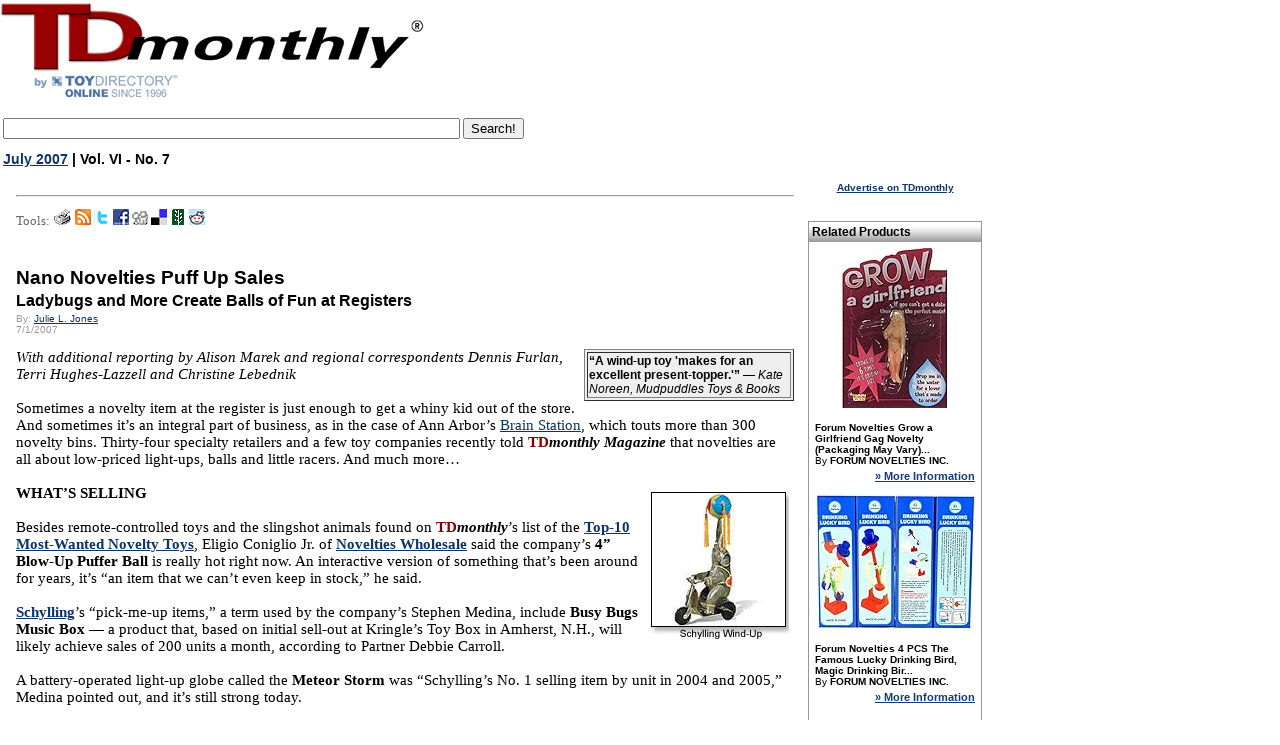

--- FILE ---
content_type: text/html
request_url: https://www.toydirectory.com/monthly/article.asp?id=2583
body_size: 72683
content:


<script type='text/javascript'>
var googletag = googletag || {};
googletag.cmd = googletag.cmd || [];
(function() {
var gads = document.createElement('script');
gads.async = true;
gads.type = 'text/javascript';
var useSSL = 'https:' == document.location.protocol;
gads.src = (useSSL ? 'https:' : 'http:') + 
'//www.googletagservices.com/tag/js/gpt.js';
var node = document.getElementsByTagName('script')[0];
node.parentNode.insertBefore(gads, node);
})();
</script>
<script type='text/javascript'>bn
googletag.cmd.push(function() {
googletag.defineSlot('/14649570/Sky_Ad', [160, 600], 'div-gpt-ad-1360959000605-0').addService(googletag.pubads());
googletag.pubads().enableSingleRequest();
googletag.enableServices();
});
</script>




<!DOCTYPE HTML PUBLIC "-//W3C//DTD HTML 4.0 Transitional//EN">




<script type="text/javascript" src="js/jquery.min.js"></script>
 
<script type="text/javascript" src="swfobject.js"></script>
 <link href="js/MootoolsTips.css" rel="stylesheet" type="text/css">


<script type='text/javascript'>contentId = 2583;content_group_id=3;contentType='TDmonthly Article';</script><!--SELECT iss_id FROM CMS_Issues WHERE iss_current_issue = 1 and iss_publish = 1--><!--SELECT ar_text, ar_footer_text, ar_title, ar_webtitle, ar_short_title, ar_intro, ar_cat_id, ar_id, au_name, au_email, au_picture, au_bio, iss_id, iss_date, iss_issue_number, iss_volume_number, ar_num_views, ar_do_not_display_issue_date, ar_n_products, ar_no_of_products, ar_given_products, ar_Master_cat1_id, ar_Master_cat2_id, ar_Master_cat3_id, ar_subheading, au_id FROM CMS_Articles,CMS_Authors, CMS_Issues WHERE ar_au_id = au_id AND ar_iss_id = iss_id AND ar_disabled=0 AND ar_id = 2583-->
<html xmlns:og="https://ogp.me/ns#" xmlns:fb="https://www.facebook.com/2008/fbml">
<head>
<meta http-equiv="Content-Language" content="en-us">
<meta http-equiv="Content-Type" content="text/html; charset=WINDOWS-1252">
<meta name="viewport" content="width=device-width, initial-scale=1">

<!-- Live Bookmarks (Mozilla/Firefox) -->
<link rel="alternate" type="application/rss+xml" title="TDmonthly RSS" href="rss.asp">


<link rel="shortcut icon" href="/monthly/favicon.ico">
<script type="text/javascript" src="/__utm.js"></script>
<script type="text/javascript" src="js/general.js"></script>

<script type="text/javascript" src="js/track_article.js"></script>


<title>TDmonthly - Nano Novelties Puff Up Sales</title>
<meta property="og:title" content="TDmonthly - Nano Novelties Puff Up Sales"/>
<meta name="description" content="Nano Novelties Puff Up Sales - TDmonthly Magazine - Issue: July 2007 | Vol. VI - No. 7">
<meta name="og:description" content="Nano Novelties Puff Up Sales - TDmonthly Magazine - Issue: July 2007 | Vol. VI - No. 7">
<meta Name="keywords" content="Nano, Novelties, Puff, Up, Sales, TDmonthly Magazine, toydirectory, toy, gifts, games, hobby">



<!-- meta property="og:type" content="product"/ -->
<meta property="og:url" content="https://www.toydirectory.com/MONTHLY/article.asp?id=2583"/>
<meta property="og:image" content="https://www.toydirectory.com/monthly/images/tdm-by-td2009.gif"/>
<meta property="og:site_name" content="toydirectory.com"/>
<meta property="fb:admins" content="100001678250455"/>


<link href="fonts.css" rel="stylesheet" type="text/css">
<link href="css/basket.css" rel="stylesheet" type="text/css">
<link href="css/video.css" rel="stylesheet" type="text/css">
<link href="products.css" rel="stylesheet" type="text/css">
<style type="text/css">

a.toyshow:link {
    COLOR: #0000ee;
    text-decoration: underline;
}
a.toyshow:visited {
    color: #0000ee;
    text-decoration: underline;
}
a.toyshow:hover {
    color: #0000ee;
    text-decoration: none;
}

.magnifyarea{ /* CSS to add shadow to magnified image. Optional */
z-index:1000;
box-shadow: 5px 5px 7px #818181;
-webkit-box-shadow: 5px 5px 7px #818181;
-moz-box-shadow: 5px 5px 7px #818181;
filter: progid:DXImageTransform.Microsoft.dropShadow(color=#818181, offX=5, offY=5, positive=true);
background: white;
}

</style>

<!-- script type="text/javascript" src="https://ajax.googleapis.com/ajax/libs/jquery/1.3.2/jquery.min.js"></script -->
<script type="text/javascript" src="featuredimagezoomer2.js"></script>
<script data-ad-client="ca-pub-9674514964963492" async src="https://pagead2.googlesyndication.com/pagead/js/adsbygoogle.js"></script>

</head>

<body bgcolor="#FFFFFF" text="#000000" link="#FF970B" vlink="#FF970B" topmargin="0">

<div id="fb-root"></div>
<script>(function(d, s, id) {
  var js, fjs = d.getElementsByTagName(s)[0];
  if (d.getElementById(id)) {return;}
  js = d.createElement(s); js.id = id;
  js.src = "//connect.facebook.net/en_US/all.js#xfbml=1";
  fjs.parentNode.insertBefore(js, fjs);
}(document, 'script', 'facebook-jssdk'));</script>

<!-- Place this render call where appropriate -->
 

<SCRIPT charset="utf-8" type="text/javascript" src="https://ws-na.amazon-adsystem.com/widgets/q?ServiceVersion=20070822&MarketPlace=US&ID=V20070822/US/tdmomaga-20/8005/648195e3-d40a-4552-84d9-e96f294bb3c4"> </SCRIPT> <NOSCRIPT><A HREF="https://ws-na.amazon-adsystem.com/widgets/q?ServiceVersion=20070822&MarketPlace=US&ID=V20070822%2FUS%2Ftdmomaga-20%2F8005%2F648195e3-d40a-4552-84d9-e96f294bb3c4&Operation=NoScript">Amazon.com Widgets</A></NOSCRIPT>
<!--<!DOCTYPE HTML PUBLIC "-//W3C//DTD HTML 4.0 Transitional//EN">
<html>
<head>
<script data-ad-client="ca-pub-9674514964963492" async src="https://pagead2.googlesyndication.com/pagead/js/adsbygoogle.js"></script>
<title>Under Maintenance</title>
<meta http-equiv="REFRESH" content="0;url=https://www.toydirectory.com/monthly/maintenancemessage.asp"></HEAD>
<BODY>

</BODY>
</HTML>-->

<script>
  (function(i,s,o,g,r,a,m){i['GoogleAnalyticsObject']=r;i[r]=i[r]||function(){
  (i[r].q=i[r].q||[]).push(arguments)},i[r].l=1*new Date();a=s.createElement(o),
  m=s.getElementsByTagName(o)[0];a.async=1;a.src=g;m.parentNode.insertBefore(a,m)
  })(window,document,'script','//www.google-analytics.com/analytics.js','ga');

  ga('create', 'UA-9669750-1', 'auto');
  ga('send', 'pageview');

</script>
<meta name="viewport" content="width=device-width, initial-scale=1">


<script type='text/javascript'>
var googletag = googletag || {};
googletag.cmd = googletag.cmd || [];
(function() {
var gads = document.createElement('script');
gads.async = true;
gads.type = 'text/javascript';
var useSSL = 'https:' == document.location.protocol;
gads.src = (useSSL ? 'https:' : 'http:') + 
'//www.googletagservices.com/tag/js/gpt.js';
var node = document.getElementsByTagName('script')[0];
node.parentNode.insertBefore(gads, node);
})();
</script>

<script type='text/javascript'>
googletag.cmd.push(function() {
googletag.defineSlot('/14649570/Sky_Ad', [160, 600], 'div-gpt-ad-1360910286908-0').addService(googletag.pubads());
googletag.pubads().enableSingleRequest();
googletag.enableServices();
});
</script>



<table width="78%" border="0" cellspacing="0" cellpadding="0">
  <tr><td colspan="3">
  
  </td></tr>
  <tr>
    <td><a title="TDmonthly Magazine" href="https://www.toydirectory.com/monthly/"><img src="https://www.toydirectory.com/monthly/images/tdm-by-td2009.gif"    alt="TDmonthly Magazine!" border="0"></a></td>

	
	<td width="15%">
	

	
<br />
  
<!--
<div style="margin: 10px 0 3px 50px;"> 
<a href="https://www.toydirectory.com/listingformintl.htm"><img src="https://www.toydirectory.com/monthly/intformbutton.jpg" border="0" alt="intl_help" /></a> 
</div>  -->

<!--<div style="margin: 10px 0 3px 20px;"> 
<a href="https://www.toydirectory.com/monthly/groupbuying/groupbuyingtoys.asp"><img src="https://www.toydirectory.com/monthly/groupbuying/group_buy_ad.jpg" border="0" alt="group_buy_toys" /></a> 
</div> -->
<!--
Note August 20, 2012: We are currently performing an upgrade on our ad server. Some ads and/or areas of the site, may not display correctly -->
</td>
<!-- Images inserted here will appear at the VERY TOP of the page, above the header image/tables -->
<!--<a href="https://www.toydirectory.com/monthly/article.asp?id=4162"><img src="https://www.toydirectory.com/monthly/images/tdlive.jpg" border="0" alt="TDlive!" /></a> -->
</td>

 <!--
<div style="margin-top: 10px;"><a title="Toy Fair 2016 Highlights" href="https://www.toydirectory.com/monthly/article.asp?id=5866"><font face="arial" size="4">2016 New York Toy Fair Photos & Videos</font></a></div>
<br /><br />
-->
</td>
 
	
	
	
	<!--<a title="Toy Fair 2009 Highlights" href="/monthly/toyfair09/"><img src="/monthly/images/tdtf09-coverage.jpg" alt="Toy Fair 2009 Highlights" title="Click here for Toy Fair 2009 Highlights" border="0" style="vertical-align: bottom" /></a> -->
	
	


<!--<a title="Charitable Kid Contest" href="https://www.toydirectory.com/monthly/charitablekidcontest/" ><img src="https://www.toydirectory.com/monthly/charitablekidcontest/ckc-icon2.jpg" border="0"></a>&nbsp;&nbsp;-->
<img src="images/spacer.gif" width="10%" height="1">


</td></tr></table>
</div>
</td>
  </tr>
</table>
<!--Inset image here for sponsor header underneath TDmlogo -->


<!--

<script async src="//pagead2.googlesyndication.com/pagead/js/adsbygoogle.js"></script>
<!-- TDmonthly article top banner  
<ins class="adsbygoogle"
     style="display:inline-block;width:765px;height:150px"
     data-ad-client="ca-pub-9674514964963492"
     data-ad-slot="4262807792"></ins>
<script>
(adsbygoogle = window.adsbygoogle || []).push({});
</script>

 -->
 
<table><tr> <td valign="top">
      <div style="text-align: left; margin: 10px 10px 0 0;">
        <!--<a title="ToyDirectory.com, Inc." href="https://www.toydirectory.com/"><img alt="ToyDirectory.com, Inc." src="https://www.toydirectory.com/monthly/images/SERVICE-OF-TOYDIRECTORY.gif" width="140" height="25" style="border: 0; align: center"></a> <img src="https://www.toydirectory.com/monthly/images/spacer.gif" width="140" height="25" />-->
       <!-- 2021 feb 18 <div style="margin: 3px 0 3px 0;"> <a title="Inquiry Basket" href="https://www.toydirectory.com/monthly/inquiry/basket.asp"><img src="https://www.toydirectory.com/monthly/images/inquiry_icon.gif" alt="Inquiry Basket Icon" title="Inquiry Basket" border="0" style="vertical-align: bottom" /></a> <a title="Inquiry Basket" href="https://www.toydirectory.com/monthly/inquiry/basket.asp">Inquiry Basket</a> <a title="Inquiry Basket FAQ" href="https://www.toydirectory.com/monthly/inquirybasket.asp"></a> </div> -->
       
	 
      </div>
    </td></tr><tr><td>
	<!--
<font face="arial" size="1">Sponsored by:</font>
<br>
<a href="https://toyfestwest.com/" target="_blank"><img src="https://www.toydirectory.com/ads/BannerAd-Revision.jpg" alt="https://toyfestwest.com/" border="0">  </a>

>-->
<form action="https://www.google.com" id="cse-search-box">
  <div>
    <input type="hidden" name="cx" value="partner-pub-9674514964963492:9454398997" />
    <input type="hidden" name="ie" value="UTF-8" />
    <input type="text" name="q" size="55" />
    <input type="submit" name="sa" value="Search!" />
  </div>
</form>

<script type="text/javascript" src="https://www.google.com/coop/cse/brand?form=cse-search-box&amp;lang=en"></script>


	<div align="left"><span class="issuedate"><a href="index.asp?id=71">July 2007</a> | Vol. VI - No. 7</span></div>

<!--<font face="arial" size="1">To sponsor, call 424-272-6854</font><br />


<br>
<a href="https://www.toydirectory.com/DirectoryListing/LitiHolographics" target="_blank"><img src="https://www.toydirectory.com/ads/BannerAd-Revision.jpg" alt="" border="0"></a></td><font face="Verdana, Arial, Helvetica, sans-serif"><br><small>For 7% off Holograms, mention ToyDirectory.</small></font></font></font></font></small>
<br><br>-->
</div>
<!--<div style="text-align: left; font color=#6699FF; margin: 0 0 0 10px;"><strong> Pardon us! Our site is undergoing annual maintenance this month, which may cause certain pages to load slowly. </strong></div>
<br /> -->


 


<br />
<table width="77%" border="0" cellspacing="0" cellpadding="1">

  <tr> 
     
   <script async src="https://pagead2.googlesyndication.com/pagead/js/adsbygoogle.js"></script>
<!-- article top 2021 feb -->
<ins class="adsbygoogle"
     style="display:block"
     data-ad-client="ca-pub-9674514964963492"
     data-ad-slot="3120689414"
     data-ad-format="auto"
     data-full-width-responsive="true"></ins>
<script>
     (adsbygoogle = window.adsbygoogle || []).push({});
</script>
    </td>
    <td>
    <img src="images/spacer.gif" width=".1%" height="10"></td>
    <td width="80%"> 
	
    <center><a href="top1.asp"><img border="0" align="center" src="images/top1.gif"></a></center>
	<P><HR><P><P>
    <p></p><P>
	<P><font face="verdana" size="2" color="#666666">Tools:</font>
<a href="https://www.toydirectory.com/monthly/print-article.asp?id=2583" target="_blank" title="Printable View"><img border="0" src="images/articletools_printer.gif"></a>
<a href="https://www.toydirectory.com/monthly/rss/" target="_blank" title="RSS"><img border="0" src="images/articletools_rss.gif"></a>
<!--<a href="https://www.toydirectory.com/monthly/print-article.asp?id=" target="_blank" title="Blogger"><img border="0" src="images/articletools_blogger.gif"></a>-->
<!--<a href="https://add.my.yahoo.com/rss?url=https://www.toydirectory.com/monthly/print-article.asp?id=&title=" target="_blank" title="My Yahoo!"><img border="0" src="images/articletools_yahoo.gif"></a>-->
<a href="https://twitter.com/home?status=Check out TDmonthly Article - Nano Novelties Puff Up Sales https://www.toydirectory.com/monthly/article.asp?id=2583" target="_blank" title="Twitter"><img border="0" src="images/articletools_twitter.gif"></a>
<a href="https://www.facebook.com/sharer.php?u=https://www.toydirectory.com/monthly/article.asp?id=2583&t=Nano Novelties Puff Up Sales" target="_blank" title="Face Book"><img border="0" src="images/articletools_facebook.gif"></a>
<a href="https://digg.com/submit?phase=2&url=www.toydirectory.com/monthly/article.asp?id=2583&title=Nano Novelties Puff Up Sales" target="_blank" title="Digg"><img border="0" src="images/articletools_digg.gif"></a>
<a href="https://del.icio.us/post?url=https://www.toydirectory.com/monthly/article.asp?id=2583&title=Nano Novelties Puff Up Sales" target="_blank" title="Del.icio.us"><img border="0" src="images/articletools_delicious.gif"></a>
<a href="https://www.newsvine.com/_tools/seed?popoff=1&u=https://www.toydirectory.com/monthly/article.asp?id=2583" target="_blank" title="Newsvine"><img border="0" src="images/articletools_newsvine.gif"></a>

<a href="https://reddit.com/submit?url=https://www.toydirectory.com/monthly/article.asp?id=2583&title=Nano Novelties Puff Up Sales" target="_blank" title="reddit"><img border="0" src="images/articletools_reddit.gif"></a>

<P>
	

	
      <br clear='all' /><h1 class="articleheader">Nano Novelties Puff Up Sales</h1><h3 class="subheading">Ladybugs and More Create Balls of Fun at Registers</h3><div class="byline" style="margin-top: 3px">By: <a href="mailto:emailtoydirectory@gmail.com?subject=Nano Novelties Puff Up Sales - Attn: Julie L. Jones">Julie L. Jones</a><br />7/1/2007</div><br clear="all" /><span class="articletext"><table border="1" bgcolor="#efefef" align="right">    <tbody>        <tr>            <td width="200"> <strong>&ldquo;A wind-up toy 'makes for an excellent present-topper.'&rdquo; </strong> &mdash; <em>Kate Noreen, Mudpuddles Toys &amp; Books </em> </td>        </tr>    </tbody></table><em>With additional reporting by Alison Marek and regional correspondents Dennis Furlan, Terri Hughes-Lazzell and Christine Lebednik</em><br /><br />Sometimes a novelty item at the register is just enough to get a whiny kid out of the store. And sometimes it&rsquo;s an integral part of business, as in the case of Ann Arbor&rsquo;s <a target="_blank" href="http://www.brain-station.com">Brain Station</a>, which touts more than 300 novelty bins. Thirty-four specialty retailers and a few toy companies recently told <span class="articletext"><span class="articletext"><span class="articletext"><span class="articletext"><span class="articletext"><strong><span style="font-family: &quot;Arial Black&quot;; color: maroon;">TD</span></strong></span></span></span></span></span><strong><em>monthly Magazine</em></strong> that novelties are all about low-priced light-ups, balls and little racers. And much more&hellip;<br /><br /><img vspace="5" hspace="5" align="right" alt="" src="https://www.toydirectory.com/monthly/july2007/images/for-2583-schylling.jpg" /><strong>WHAT&rsquo;S SELLING</strong><br /><br />Besides remote-controlled toys and the slingshot animals found on <span class="articletext"><span class="articletext"><span class="articletext"><span class="articletext"><span class="articletext"><strong><span style="font-family: &quot;Arial Black&quot;; color: maroon;">TD</span></strong></span></span></span></span></span><strong><em>monthly</em></strong>&rsquo;s list of the <strong><a target="_blank" href="https://www.toydirectory.com/monthly/article.asp?id=2572">Top-10 Most-Wanted Novelty Toys</a></strong>, Eligio Coniglio Jr. of <a target="_blank" href="https://www.toydirectory.com/NoveltiesWholesale/"><strong>Novelties Wholesale</strong></a> said the company&rsquo;s <strong>4&rdquo; Blow-Up Puffer Ball</strong> is really hot right now. An interactive version of something that&rsquo;s been around for years, it&rsquo;s &ldquo;an item that we can&rsquo;t even keep in stock,&rdquo; he said.<br /> <br /><a target="_blank" href="https://www.toydirectory.com/SchylingAssociates/"><strong>Schylling</strong></a>&rsquo;s &ldquo;pick-me-up items,&rdquo; a term used by the company&rsquo;s Stephen Medina, include <strong>Busy Bugs Music Box</strong> &mdash; a product that, based on initial sell-out at Kringle&rsquo;s Toy Box in Amherst, N.H., will likely achieve sales of 200 units a month, according to Partner Debbie Carroll.<br /><br />A battery-operated light-up globe called the <strong>Meteor Storm</strong> was &ldquo;Schylling&rsquo;s No. 1 selling item by unit in 2004 and 2005,&rdquo; Medina pointed out, and it&rsquo;s still strong today.<br /><br /><strong>SOMETHING FOR EVERYONE</strong><br /><br />Anna Barr, owner of <a target="_blank" href="http://www.annastoydepot.com">Anna&rsquo;s Toy Depot</a> in Austin, Texas, noted that light-ups, magnetics and squeeze balls tend to do well. &ldquo;I sell a lot to the counseling market and autism market. Speech and hearing therapists &hellip; use light-ups for diagnostic tools,&rdquo; she said.<br /><br /><img vspace="5" hspace="5" align="left" alt="" src="https://www.toydirectory.com/monthly/july2007/images/for-2583-toysmith.jpg" />Kate Noreen, manager of <a target="_blank" href="http://www.mudpuddlestoys.com">Mudpuddles Toys &amp; Books</a> in Sherwood, Ore., is one of three retailers who told <span class="articletext"><span class="articletext"><span class="articletext"><span class="articletext"><span class="articletext"><strong><span style="font-family: &quot;Arial Black&quot;; color: maroon;">TD</span></strong></span></span></span></span></span><strong><em>monthly</em></strong> that wind-ups are popular. She said she sells about four or five <strong>Nano Racers</strong> by <a target="_blank" href="https://www.toydirectory.com/SilverlitToysInc/"><strong>Silverlit</strong></a> per day. <br /><br />A wind-up toy &ldquo;makes for an excellent present-topper,&rdquo; she pointed out.<br /><br />Diane Robinson, owner of <a target="_blank" href="http://www.usillygoose.com">Silly Goose</a> in Essex, Mass., told <span class="articletext"><span class="articletext"><span class="articletext"><span class="articletext"><span class="articletext"><strong><span style="font-family: &quot;Arial Black&quot;; color: maroon;">TD</span></strong></span></span></span></span></span><strong><em>monthly</em></strong> her store has a lot of novelty items, but one of her favorites is <strong>Sarut</strong> for &ldquo;grownup kids,&rdquo; because the company is &ldquo;very dimensional in what they do.&rdquo; <br /><br />As for novelties overall? <br /><br />&ldquo;The grosser, the better,&rdquo; Fred Rosenberg said. The owner of On the Park in Kingwood, Texas, pointed to &ldquo;any of those squoosh balls that are the frogs and skulls and things like that. <strong>Toysmith</strong>-type products.&rdquo;<br /><br /><strong>WHAT&rsquo;S FADING</strong><br /><br />Although Rosenberg believes in &ldquo;squoosh&rdquo; toys and three retailers praised <strong>Inside-Out Balls</strong> by <a target="_blank" href="https://www.toydirectory.com/PlayVisions1/"><strong>Play Visions</strong></a>, Noreen pointed to a different trend: &ldquo;The squishy stuff,&rdquo; she said, &ldquo;[has] not been selling for us.&rdquo;<br /><strong><br /><img vspace="5" hspace="5" align="right" alt="" src="https://www.toydirectory.com/monthly/july2007/images/for-2583-nuop.jpg" />WHAT&rsquo;S NEW</strong><br /><br />In general, &ldquo;people are going for stuff that they've never seen before,&rdquo; CEO Frank Frisari of <strong>NuOp Design</strong> told <span class="articletext"><span class="articletext"><span class="articletext"><span class="articletext"><span class="articletext"><strong><span style="font-family: &quot;Arial Black&quot;; color: maroon;">TD</span></strong></span></span></span></span></span><strong><em>monthly</em></strong>. <br /><br />Among the 2-year-old company&rsquo;s products is the flexible rubber <strong>Q-Man</strong>, available also in <strong>miniature pushpin form</strong> and as <strong>luggage tags</strong>. &ldquo;The Q-Man is successful because it is so gosh-darn basic, but it is also curiously amusing,&rdquo; Frisari said.<br /><br />See the Q-Man and other amusing novelty toys below. And for even more, see <a target="_blank" href="https://www.toydirectory.com/monthly/newtoys/july07results.asp?formType=advanced&amp;age=0&amp;category=66&amp;price=0&amp;gender=0&amp;Submit2=Search&amp;onlyvideos=0">July 2007 New Toys &ndash; Novelties</a>.</span><br /><br /><!--current: 11016 --><script type="text/javascript">proCount=proCount+1;proIds.put(proCount, 11016);</script><div id="pdContainer"><div id="infoFrameRightSearch"><a href='new_product.asp?id=11016'><strong>Superfly Screaming Monkey</strong></a> by <strong>NOVELTIES WHOLESALE</strong><br /><br /><a style="color:#8F8F8F; font-size:10px;" href="https://www.toydirectory.com/monthly/productsbymfr.asp?id=2771">Other products from NOVELTIES WHOLESALE</a><br /><br /><div><a target='_blank' href='https://www.amazon.com/s?k=Superfly+Screaming+Monkey+by+NOVELTIES+WHOLESALE&amp;ref=bnav_search_go&_encoding=UTF8&tag=tdmomaga-20&linkCode=ur2&linkId=8850f14c7d550060d539873306070d80&camp=1789&creative=9325'><P><b>Shop for It!</b><P></a><img src='//ir-na.amazon-adsystem.com/e/ir?t=tdmomaga-20&l=ur2&o=1' width='1' height='1' border='0' alt='' style='border:none !important; margin:0px !important;' /></div><span style="font-size:9px;color:gray"><a href="https://www.toydirectory.com/monthly/purchaselinks.asp" target="_blank" title="Explanation about amazon"></a></span><div><a target='_blank' href='https://www.amazon.com/s?k=NOVELTIES+WHOLESALE&amp;ref=bnav_search_go&_encoding=UTF8&tag=tdmomaga-20&linkCode=ur2&linkId=8850f14c7d550060d539873306070d80&camp=1789&creative=9325'><b>Shop New Toys!</b></a><img src='//ir-na.amazon-adsystem.com/e/ir?t=tdmomaga-20&l=ur2&o=1' width='1' height='1' border='0' alt='' style='border:none !important; margin:0px !important;' /></div><span style="font-size:9px;color:gray"><a href="https://www.toydirectory.com/monthly/purchaselinks.asp" target="_blank" title="Explanation about amazon"></a></span>
		
		
<table style="margin-top:5px;height:80px">
<tr><td><div class="fb-like" data-href="https://www.toydirectory.com/MONTHLY/new_product.asp?id=11016" data-send="false" data-layout="box_count" data-width="4%" data-show-faces="true"></div></td>
    <td><a href="https://twitter.com/share" data-url="https://www.toydirectory.com/MONTHLY/new_product.asp?id=11016" class="twitter-share-button" data-count="vertical">Tweet</a><script type="text/javascript" src="//platform.twitter.com/widgets.js"></script></td>
    <td> </td>
</tr>
</table>
		</div><div id="imgFrameSearch"><div id="imageCenter"><a href='new_product.asp?id=11016'><img id="image1" border='0' src='https://www.toydirectory.com/monthly/toyshowimges/HGG-11016.jpg' /></a></div><div align="center"></div></div></div><br /><br /><div id="containerContentsSearch"><div id="partsContentsRight"><span class="productDetails">Wholesale Price: (<a href="https://www.toydirectory.com/monthly/login.asp">Log in to view</a>)</span><br /></div><div style="width:20%; float:left"><span class="productDetailsSpecial">MSRP: $3.00</span><br /><span class="productDetailsSpecial">Age Range: <strong>5 and up</strong></span><br /><span class="productDetails">SKU or Item #: <strong>NII7800</strong></span><br /><span class="productDetails">Launch Date: <strong>December 2006</strong></span><br /><span class="productDetails">Gender: <a class="bluelink" href="comprehensive_products_search_results.asp?formType=advanced&amp;age=0&amp;category=0&amp;price=0&amp;gender=&amp;Submit2=Search&amp;onlyvideos=0"><strong>Boys And Girls</strong></a></span><br /><table width="100%" cellpadding="1" cellspacing="0"><tr><td><span class="productDetails">Category: </td><td width="100%" style="padding-left:5px;"><span class="productDetails"><strong><a class="bluelink" href="comprehensive_products_search_results.asp?formType=advanced&amp;age=0&amp;category=66&amp;price=0&amp;gender=0&amp;Submit2=Search&amp;onlyvideos=0"><strong>Novelties</strong></a></strong></td></tr></table><br /></div></div><br /><br /><div class="descriptionContainer">This little fellow shoots up to 50' in the air and screams like a monkey. It comes with a cape. Launch date: December 2006.</div><div class="descriptionContainer"> </div></div><div class="finalDetailsSearch"><span class="productDetails">ToyDirectory Product ID#: 11016</span>&nbsp;&nbsp;&nbsp;&nbsp;&nbsp;<span class="productDetails"> (added 1/8/2007)</span></div><div class="PDseparator">.</div><SMALL><SMALL><SMALL> <font  style="verdana" color="#D0D0D0"> TD</SMALL></SMALL></SMALL>  </font><script async src="//pagead2.googlesyndication.com/pagead/js/adsbygoogle.js"></script><ins class="adsbygoogle"style="display:block"data-ad-client="ca-pub-9674514964963492"data-ad-slot="1433118998"data-ad-format="auto"></ins><script>(adsbygoogle = window.adsbygoogle || []).push({});</script><HR><!--current: 13147 --><script type="text/javascript">proCount=proCount+1;proIds.put(proCount, 13147);</script><div id="pdContainer"><div id="infoFrameRightSearch"><a href='new_product.asp?id=13147'><strong>Busy Bugs Music Box</strong></a> by <strong>SCHYLLING</strong><br /><br /><a style="color:#8F8F8F; font-size:10px;" href="https://www.toydirectory.com/monthly/productsbymfr.asp?id=489">Other products from SCHYLLING</a><br /><br /><div><a target='_blank' href='https://www.amazon.com/s?k=Busy+Bugs+Music+Box+by+SCHYLLING&amp;ref=bnav_search_go&_encoding=UTF8&tag=tdmomaga-20&linkCode=ur2&linkId=8850f14c7d550060d539873306070d80&camp=1789&creative=9325'><P><b>Shop for It!</b><P></a><img src='//ir-na.amazon-adsystem.com/e/ir?t=tdmomaga-20&l=ur2&o=1' width='1' height='1' border='0' alt='' style='border:none !important; margin:0px !important;' /></div><span style="font-size:9px;color:gray"><a href="https://www.toydirectory.com/monthly/purchaselinks.asp" target="_blank" title="Explanation about amazon"></a></span><div><a target='_blank' href='https://www.amazon.com/s?k=SCHYLLING&amp;ref=bnav_search_go&_encoding=UTF8&tag=tdmomaga-20&linkCode=ur2&linkId=8850f14c7d550060d539873306070d80&camp=1789&creative=9325'><b>Shop New Toys!</b></a><img src='//ir-na.amazon-adsystem.com/e/ir?t=tdmomaga-20&l=ur2&o=1' width='1' height='1' border='0' alt='' style='border:none !important; margin:0px !important;' /></div><span style="font-size:9px;color:gray"><a href="https://www.toydirectory.com/monthly/purchaselinks.asp" target="_blank" title="Explanation about amazon"></a></span>
		
		
<table style="margin-top:5px;height:80px">
<tr><td><div class="fb-like" data-href="https://www.toydirectory.com/MONTHLY/new_product.asp?id=13147" data-send="false" data-layout="box_count" data-width="4%" data-show-faces="true"></div></td>
    <td><a href="https://twitter.com/share" data-url="https://www.toydirectory.com/MONTHLY/new_product.asp?id=13147" class="twitter-share-button" data-count="vertical">Tweet</a><script type="text/javascript" src="//platform.twitter.com/widgets.js"></script></td>
    <td> </td>
</tr>
</table>
		</div><div id="imgFrameSearch"><div id="imageCenter"><a href='new_product.asp?id=13147'><img id="image2" border='0' src='https://www.toydirectory.com/monthly/toyshowimges/HGG-13147.jpg' /></a></div><div align="center"></div></div></div><br /><br /><div id="containerContentsSearch"><div id="partsContentsRight"><span class="productDetails">Wholesale Price: (<a href="https://www.toydirectory.com/monthly/login.asp">Log in to view</a>)</span><br /></div><div style="width:20%; float:left"><span class="productDetailsSpecial">MSRP: $11.99</span><br /><span class="productDetailsSpecial">Age Range: <strong>3 and up</strong></span><br /><span class="productDetails">SKU or Item #: <strong>BBMB</strong></span><br /><span class="productDetails">Launch Date: <strong>January 2004</strong></span><br /><span class="productDetails">Gender: <a class="bluelink" href="comprehensive_products_search_results.asp?formType=advanced&amp;age=0&amp;category=0&amp;price=0&amp;gender=&amp;Submit2=Search&amp;onlyvideos=0"><strong>Boys And Girls</strong></a></span><br /><table width="100%" cellpadding="1" cellspacing="0"><tr><td><span class="productDetails">Category: </td><td width="100%" style="padding-left:5px;"><span class="productDetails"><strong><a class="bluelink" href="comprehensive_products_search_results.asp?formType=advanced&amp;age=0&amp;category=66&amp;price=0&amp;gender=0&amp;Submit2=Search&amp;onlyvideos=0"><strong>Novelties</strong></a><br /><a class="bluelink" href="comprehensive_products_search_results.asp?formType=advanced&amp;age=0&amp;category=108&amp;price=0&amp;gender=0&amp;Submit2=Search&amp;onlyvideos=0"><strong>Wooden Toys</strong></a></strong></td></tr></table><br /></div></div><br /><br /><div class="descriptionContainer">As music plays, ladybugs spin on this 4&rdquo;-wide hand-painted music box.&nbsp; &ldquo;It&rsquo;s the simple things in life that put smiles on our faces. It&rsquo;s something as elementary as dancing ladybugs that make us laugh,&rdquo; Sales &amp; Marketing Coordinator Jaime Edry of Schylling told <strong>TD<em>monthly</em></strong>. &ldquo;This product is made from quality wood and has the potential to last from generation to generation.&rdquo; Launch date: January 2004.</div><div class="descriptionContainer"> </div></div><div class="finalDetailsSearch"><span class="productDetails">ToyDirectory Product ID#: 13147</span>&nbsp;&nbsp;&nbsp;&nbsp;&nbsp;<span class="productDetails"> (added 5/25/2007)</span></div><div class="PDseparator">.</div><SMALL><SMALL><SMALL> <font  style="verdana" color="#D0D0D0"> TD</SMALL></SMALL></SMALL>  </font><script async src="//pagead2.googlesyndication.com/pagead/js/adsbygoogle.js"></script><ins class="adsbygoogle"style="display:block"data-ad-client="ca-pub-9674514964963492"data-ad-slot="1433118998"data-ad-format="auto"></ins><script>(adsbygoogle = window.adsbygoogle || []).push({});</script><HR><!--current: 13148 --><script type="text/javascript">proCount=proCount+1;proIds.put(proCount, 13148);</script><div id="pdContainer"><div id="infoFrameRightSearch"><a href='new_product.asp?id=13148'><strong>Meteor Storm</strong></a> by <strong>SCHYLLING</strong><br /><br /><a style="color:#8F8F8F; font-size:10px;" href="https://www.toydirectory.com/monthly/productsbymfr.asp?id=489">Other products from SCHYLLING</a><br /><br /><div><a target='_blank' href='https://www.amazon.com/s?k=Meteor+Storm+by+SCHYLLING&amp;ref=bnav_search_go&_encoding=UTF8&tag=tdmomaga-20&linkCode=ur2&linkId=8850f14c7d550060d539873306070d80&camp=1789&creative=9325'><P><b>Shop for It!</b><P></a><img src='//ir-na.amazon-adsystem.com/e/ir?t=tdmomaga-20&l=ur2&o=1' width='1' height='1' border='0' alt='' style='border:none !important; margin:0px !important;' /></div><span style="font-size:9px;color:gray"><a href="https://www.toydirectory.com/monthly/purchaselinks.asp" target="_blank" title="Explanation about amazon"></a></span><div><a target='_blank' href='https://www.amazon.com/s?k=SCHYLLING&amp;ref=bnav_search_go&_encoding=UTF8&tag=tdmomaga-20&linkCode=ur2&linkId=8850f14c7d550060d539873306070d80&camp=1789&creative=9325'><b>Shop New Toys!</b></a><img src='//ir-na.amazon-adsystem.com/e/ir?t=tdmomaga-20&l=ur2&o=1' width='1' height='1' border='0' alt='' style='border:none !important; margin:0px !important;' /></div><span style="font-size:9px;color:gray"><a href="https://www.toydirectory.com/monthly/purchaselinks.asp" target="_blank" title="Explanation about amazon"></a></span>
		
		
<table style="margin-top:5px;height:80px">
<tr><td><div class="fb-like" data-href="https://www.toydirectory.com/MONTHLY/new_product.asp?id=13148" data-send="false" data-layout="box_count" data-width="4%" data-show-faces="true"></div></td>
    <td><a href="https://twitter.com/share" data-url="https://www.toydirectory.com/MONTHLY/new_product.asp?id=13148" class="twitter-share-button" data-count="vertical">Tweet</a><script type="text/javascript" src="//platform.twitter.com/widgets.js"></script></td>
    <td> </td>
</tr>
</table>
		</div><div id="imgFrameSearch"><div id="imageCenter"><a href='new_product.asp?id=13148'><img id="image3" border='0' src='https://www.toydirectory.com/monthly/toyshowimges/HGG-13148.jpg' /></a></div><div align="center"></div></div></div><br /><br /><div id="containerContentsSearch"><div id="partsContentsRight"><span class="productDetails">Wholesale Price: (<a href="https://www.toydirectory.com/monthly/login.asp">Log in to view</a>)</span><br /></div><div style="width:20%; float:left"><span class="productDetailsSpecial">MSRP: $4.99</span><br /><span class="productDetailsSpecial">Age Range: <strong>5 and up</strong></span><br /><span class="productDetails">SKU or Item #: <strong>MST</strong></span><br /><span class="productDetails">Launch Date: <strong>June 2004</strong></span><br /><span class="productDetails">Gender: <a class="bluelink" href="comprehensive_products_search_results.asp?formType=advanced&amp;age=0&amp;category=0&amp;price=0&amp;gender=&amp;Submit2=Search&amp;onlyvideos=0"><strong>Boys And Girls</strong></a></span><br /><table width="100%" cellpadding="1" cellspacing="0"><tr><td><span class="productDetails">Category: </td><td width="100%" style="padding-left:5px;"><span class="productDetails"><strong><a class="bluelink" href="comprehensive_products_search_results.asp?formType=advanced&amp;age=0&amp;category=66&amp;price=0&amp;gender=0&amp;Submit2=Search&amp;onlyvideos=0"><strong>Novelties</strong></a></strong></td></tr></table><br /></div></div><br /><br /><div class="descriptionContainer">An LED light rotates inside to create many patterns. The 7&rdquo;-tall novelty features an on/off button, and three AAA batteries are included. &ldquo;Meteor Storms are a visual delight. By holding the button you can create several different patterns,&rdquo; Sales &amp; Marketing Coordinator Jaime Edry of Schylling told <strong>TD<em>monthly</em></strong>. And they&rsquo;re &ldquo;always great for summer night and outdoor festivals,&rdquo; she added. Launch date: June 2004.</div><div class="descriptionContainer"> </div></div><div class="finalDetailsSearch"><span class="productDetails">ToyDirectory Product ID#: 13148</span>&nbsp;&nbsp;&nbsp;&nbsp;&nbsp;<span class="productDetails"> (added 5/25/2007)</span></div><div class="PDseparator">.</div><SMALL><SMALL><SMALL> <font  style="verdana" color="#D0D0D0"> TD</SMALL></SMALL></SMALL>  </font><script async src="//pagead2.googlesyndication.com/pagead/js/adsbygoogle.js"></script><ins class="adsbygoogle"style="display:block"data-ad-client="ca-pub-9674514964963492"data-ad-slot="1433118998"data-ad-format="auto"></ins><script>(adsbygoogle = window.adsbygoogle || []).push({});</script><HR><!--current: 12561 --><script type="text/javascript">proCount=proCount+1;proIds.put(proCount, 12561);</script><div id="pdContainer"><div id="infoFrameRightSearch"><a href='new_product.asp?id=12561'><strong>Cat Paw "Nekonyanbou"</strong></a> by <strong><a href='/monthly/ToyShow/toyshow.asp?id=1557&cat=111'>BANDAI AMERICA INC.</a></strong><br /><br /><a style="color:#8F8F8F; font-size:10px;" href="https://www.toydirectory.com/monthly/productsbymfr.asp?id=325">Other products from BANDAI AMERICA INC.</a><br /><br /><div><a target='_blank' href='https://www.amazon.com/s?k=Cat+Paw+%22Nekonyanbou%22+by+BANDAI+AMERICA+INC%2E&amp;ref=bnav_search_go&_encoding=UTF8&tag=tdmomaga-20&linkCode=ur2&linkId=8850f14c7d550060d539873306070d80&camp=1789&creative=9325'><P><b>Shop for It!</b><P></a><img src='//ir-na.amazon-adsystem.com/e/ir?t=tdmomaga-20&l=ur2&o=1' width='1' height='1' border='0' alt='' style='border:none !important; margin:0px !important;' /></div><span style="font-size:9px;color:gray"><a href="https://www.toydirectory.com/monthly/purchaselinks.asp" target="_blank" title="Explanation about amazon"></a></span><div><a target='_blank' href='https://www.amazon.com/s?k=BANDAI+AMERICA+INC%2E&amp;ref=bnav_search_go&_encoding=UTF8&tag=tdmomaga-20&linkCode=ur2&linkId=8850f14c7d550060d539873306070d80&camp=1789&creative=9325'><b>Shop New Toys!</b></a><img src='//ir-na.amazon-adsystem.com/e/ir?t=tdmomaga-20&l=ur2&o=1' width='1' height='1' border='0' alt='' style='border:none !important; margin:0px !important;' /></div><span style="font-size:9px;color:gray"><a href="https://www.toydirectory.com/monthly/purchaselinks.asp" target="_blank" title="Explanation about amazon"></a></span>
		
		
<table style="margin-top:5px;height:80px">
<tr><td><div class="fb-like" data-href="https://www.toydirectory.com/MONTHLY/new_product.asp?id=12561" data-send="false" data-layout="box_count" data-width="4%" data-show-faces="true"></div></td>
    <td><a href="https://twitter.com/share" data-url="https://www.toydirectory.com/MONTHLY/new_product.asp?id=12561" class="twitter-share-button" data-count="vertical">Tweet</a><script type="text/javascript" src="//platform.twitter.com/widgets.js"></script></td>
    <td> </td>
</tr>
</table>
		</div><div id="imgFrameSearch"><div id="imageCenter"><a href='new_product.asp?id=12561'><img id="image4" border='0' src='https://www.toydirectory.com/monthly/toyshowimges/HGG-12561.jpg' /></a></div><div align="center"></div></div></div><br /><br /><div id="containerContentsSearch"><div id="partsContentsRight"></div><div style="width:20%; float:left"><span class="productDetailsSpecial">MSRP: $20.00</span><br /><span class="productDetailsSpecial">Age Range: <strong>7 and up</strong></span><br /><span class="productDetails">Gender: <a class="bluelink" href="comprehensive_products_search_results.asp?formType=advanced&amp;age=0&amp;category=0&amp;price=0&amp;gender=&amp;Submit2=Search&amp;onlyvideos=0"><strong>Boys And Girls</strong></a></span><br /><table width="100%" cellpadding="1" cellspacing="0"><tr><td><span class="productDetails">Category: </td><td width="100%" style="padding-left:5px;"><span class="productDetails"><strong><a class="bluelink" href="comprehensive_products_search_results.asp?formType=advanced&amp;age=0&amp;category=66&amp;price=0&amp;gender=0&amp;Submit2=Search&amp;onlyvideos=0"><strong>Novelties</strong></a></strong></td></tr></table><br /></div></div><br /><br /><div class="descriptionContainer">This fake cat&rsquo;s paw has a bell on the handle and a trigger to make the claw ... well, do claw things. Backscratcher? Friend tapper? Dog deceiver? This thing is just straight weird. The user manual shows things such as using it to reach for a coffee cup, confuse a real cat, and even duel &mdash; if your opponent also has a cat paw. It looks fun, and Izumi Nagano at Bandai headquarters in Tokyo explained that &ldquo;it is something that is unique and brings both playfulness and joy.&rdquo;</div><div class="descriptionContainer"> </div></div><div class="finalDetailsSearch"><span class="productDetails">ToyDirectory Product ID#: 12561</span>&nbsp;&nbsp;&nbsp;&nbsp;&nbsp;<span class="productDetails"> (added 5/2/2007)</span></div><div class="PDseparator">.</div><SMALL><SMALL><SMALL> <font  style="verdana" color="#D0D0D0"> TD</SMALL></SMALL></SMALL>  </font><script async src="//pagead2.googlesyndication.com/pagead/js/adsbygoogle.js"></script><ins class="adsbygoogle"style="display:block"data-ad-client="ca-pub-9674514964963492"data-ad-slot="1433118998"data-ad-format="auto"></ins><script>(adsbygoogle = window.adsbygoogle || []).push({});</script><HR><!--current: 12074 --><script type="text/javascript">proCount=proCount+1;proIds.put(proCount, 12074);</script><div id="pdContainer"><div id="infoFrameRightSearch"><a href='new_product.asp?id=12074'><strong>Pirate Light-up Glide Ball</strong></a> by <strong><a href='/DirectoryListing/Esco'>ESCO TOYS</a></strong><br /><br /><a style="color:#8F8F8F; font-size:10px;" href="https://www.toydirectory.com/monthly/productsbymfr.asp?id=2316">Other products from ESCO TOYS</a><br /><br /><div><a target='_blank' href='https://www.amazon.com/s?k=Pirate+Light%2Dup+Glide+Ball+by+ESCO+TOYS&amp;ref=bnav_search_go&_encoding=UTF8&tag=tdmomaga-20&linkCode=ur2&linkId=8850f14c7d550060d539873306070d80&camp=1789&creative=9325'><P><b>Shop for It!</b><P></a><img src='//ir-na.amazon-adsystem.com/e/ir?t=tdmomaga-20&l=ur2&o=1' width='1' height='1' border='0' alt='' style='border:none !important; margin:0px !important;' /></div><span style="font-size:9px;color:gray"><a href="https://www.toydirectory.com/monthly/purchaselinks.asp" target="_blank" title="Explanation about amazon"></a></span><div><a target='_blank' href='https://www.amazon.com/s?k=ESCO+TOYS&amp;ref=bnav_search_go&_encoding=UTF8&tag=tdmomaga-20&linkCode=ur2&linkId=8850f14c7d550060d539873306070d80&camp=1789&creative=9325'><b>Shop New Toys!</b></a><img src='//ir-na.amazon-adsystem.com/e/ir?t=tdmomaga-20&l=ur2&o=1' width='1' height='1' border='0' alt='' style='border:none !important; margin:0px !important;' /></div><span style="font-size:9px;color:gray"><a href="https://www.toydirectory.com/monthly/purchaselinks.asp" target="_blank" title="Explanation about amazon"></a></span>
		
		
<table style="margin-top:5px;height:80px">
<tr><td><div class="fb-like" data-href="https://www.toydirectory.com/MONTHLY/new_product.asp?id=12074" data-send="false" data-layout="box_count" data-width="4%" data-show-faces="true"></div></td>
    <td><a href="https://twitter.com/share" data-url="https://www.toydirectory.com/MONTHLY/new_product.asp?id=12074" class="twitter-share-button" data-count="vertical">Tweet</a><script type="text/javascript" src="//platform.twitter.com/widgets.js"></script></td>
    <td> </td>
</tr>
</table>
		</div><div id="imgFrameSearch"><div id="imageCenter"><a href='new_product.asp?id=12074'><img id="image5" border='0' src='https://www.toydirectory.com/monthly/toyfairpreview/esco/tglideball.jpg' /></a></div>

<script type="text/javascript">


jQuery(document).ready(function($){

try {


 var dt = new Date();
 $('#image5').addimagezoom({
  zoomrange: [5, 5],
  magnifiersize: [450,450],
  magnifierpos: 'right',
  cursorshade: true,
  largeimage: 'https://www.toydirectory.com/monthly/toyfairpreview/esco/lglideball.jpg?' + dt.valueOf() //<-- No comma after last option!
 })
} catch (e) {}
	
})

</script>

		<div align="center"></div></div></div><br /><br /><div id="containerContentsSearch"><div id="partsContentsRight"></div><div style="width:20%; float:left"><span class="productDetails">SKU or Item #: <strong>103-1119</strong></span><br /><span class="productDetails">Gender: <a class="bluelink" href="comprehensive_products_search_results.asp?formType=advanced&amp;age=0&amp;category=0&amp;price=0&amp;gender=&amp;Submit2=Search&amp;onlyvideos=0"><strong>Boys And Girls</strong></a></span><br /><table width="100%" cellpadding="1" cellspacing="0"><tr><td><span class="productDetails">Category: </td><td width="100%" style="padding-left:5px;"><span class="productDetails"><strong><a class="bluelink" href="comprehensive_products_search_results.asp?formType=advanced&amp;age=0&amp;category=47&amp;price=0&amp;gender=0&amp;Submit2=Search&amp;onlyvideos=0"><strong>General Toys</strong></a><br /><a class="bluelink" href="comprehensive_products_search_results.asp?formType=advanced&amp;age=0&amp;category=66&amp;price=0&amp;gender=0&amp;Submit2=Search&amp;onlyvideos=0"><strong>Novelties</strong></a></strong></td></tr></table><br /></div></div><br /><br /><div class="descriptionContainer">This new concept in light-up toys is sure to be popular. Give it a light tap, and it will start flashing light. It's not a bouncing ball; rather, it slides across hard surfaces while the pirate continues to stare up, and lights flash.</div><div class="descriptionContainer"> </div></div><div class="finalDetailsSearch"><span class="productDetails">ToyDirectory Product ID#: 12074</span>&nbsp;&nbsp;&nbsp;&nbsp;&nbsp;<span class="productDetails"> (added 3/26/2007)</span></div><div class="PDseparator">.</div><SMALL><SMALL><SMALL> <font  style="verdana" color="#D0D0D0"> TD</SMALL></SMALL></SMALL>  </font><script async src="//pagead2.googlesyndication.com/pagead/js/adsbygoogle.js"></script><ins class="adsbygoogle"style="display:block"data-ad-client="ca-pub-9674514964963492"data-ad-slot="1433118998"data-ad-format="auto"></ins><script>(adsbygoogle = window.adsbygoogle || []).push({});</script><HR><!--current: 12072 --><script type="text/javascript">proCount=proCount+1;proIds.put(proCount, 12072);</script><div id="pdContainer"><div id="infoFrameRightSearch"><a href='new_product.asp?id=12072'><strong>Squeeze Froggy</strong></a> by <strong><a href='/DirectoryListing/Esco'>ESCO TOYS</a></strong><br /><br /><a style="color:#8F8F8F; font-size:10px;" href="https://www.toydirectory.com/monthly/productsbymfr.asp?id=2316">Other products from ESCO TOYS</a><br /><br /><div><a target='_blank' href='https://www.amazon.com/s?k=Squeeze+Froggy+by+ESCO+TOYS&amp;ref=bnav_search_go&_encoding=UTF8&tag=tdmomaga-20&linkCode=ur2&linkId=8850f14c7d550060d539873306070d80&camp=1789&creative=9325'><P><b>Shop for It!</b><P></a><img src='//ir-na.amazon-adsystem.com/e/ir?t=tdmomaga-20&l=ur2&o=1' width='1' height='1' border='0' alt='' style='border:none !important; margin:0px !important;' /></div><span style="font-size:9px;color:gray"><a href="https://www.toydirectory.com/monthly/purchaselinks.asp" target="_blank" title="Explanation about amazon"></a></span><div><a target='_blank' href='https://www.amazon.com/s?k=ESCO+TOYS&amp;ref=bnav_search_go&_encoding=UTF8&tag=tdmomaga-20&linkCode=ur2&linkId=8850f14c7d550060d539873306070d80&camp=1789&creative=9325'><b>Shop New Toys!</b></a><img src='//ir-na.amazon-adsystem.com/e/ir?t=tdmomaga-20&l=ur2&o=1' width='1' height='1' border='0' alt='' style='border:none !important; margin:0px !important;' /></div><span style="font-size:9px;color:gray"><a href="https://www.toydirectory.com/monthly/purchaselinks.asp" target="_blank" title="Explanation about amazon"></a></span>
		
		
<table style="margin-top:5px;height:80px">
<tr><td><div class="fb-like" data-href="https://www.toydirectory.com/MONTHLY/new_product.asp?id=12072" data-send="false" data-layout="box_count" data-width="4%" data-show-faces="true"></div></td>
    <td><a href="https://twitter.com/share" data-url="https://www.toydirectory.com/MONTHLY/new_product.asp?id=12072" class="twitter-share-button" data-count="vertical">Tweet</a><script type="text/javascript" src="//platform.twitter.com/widgets.js"></script></td>
    <td> </td>
</tr>
</table>
		</div><div id="imgFrameSearch"><div id="imageCenter"><a href='new_product.asp?id=12072'><img id="image6" border='0' src='https://www.toydirectory.com/monthly/toyfairpreview/esco/tsqueezefroggy.jpg' /></a></div>

<script type="text/javascript">


jQuery(document).ready(function($){

try {


 var dt = new Date();
 $('#image6').addimagezoom({
  zoomrange: [5, 5],
  magnifiersize: [450,450],
  magnifierpos: 'right',
  cursorshade: true,
  largeimage: 'https://www.toydirectory.com/monthly/toyfairpreview/esco/lsqueezefroggy.jpg?' + dt.valueOf() //<-- No comma after last option!
 })
} catch (e) {}
	
})

</script>

		<div align="center"></div></div></div><br /><br /><div id="containerContentsSearch"><div id="partsContentsRight"></div><div style="width:20%; float:left"><span class="productDetails">SKU or Item #: <strong>103-586</strong></span><br /><span class="productDetails">Gender: <a class="bluelink" href="comprehensive_products_search_results.asp?formType=advanced&amp;age=0&amp;category=0&amp;price=0&amp;gender=&amp;Submit2=Search&amp;onlyvideos=0"><strong>Boys And Girls</strong></a></span><br /><table width="100%" cellpadding="1" cellspacing="0"><tr><td><span class="productDetails">Category: </td><td width="100%" style="padding-left:5px;"><span class="productDetails"><strong><a class="bluelink" href="comprehensive_products_search_results.asp?formType=advanced&amp;age=0&amp;category=47&amp;price=0&amp;gender=0&amp;Submit2=Search&amp;onlyvideos=0"><strong>General Toys</strong></a><br /><a class="bluelink" href="comprehensive_products_search_results.asp?formType=advanced&amp;age=0&amp;category=66&amp;price=0&amp;gender=0&amp;Submit2=Search&amp;onlyvideos=0"><strong>Novelties</strong></a></strong></td></tr></table><br /></div></div><br /><br /><div class="descriptionContainer">This 3.5&quot; squeeze froggy oozes when squeezed. It is not messy and comes in a 12-count 11.5&quot; x 8&quot; display box.</div><div class="descriptionContainer"> </div></div><div class="finalDetailsSearch"><span class="productDetails">ToyDirectory Product ID#: 12072</span>&nbsp;&nbsp;&nbsp;&nbsp;&nbsp;<span class="productDetails"> (added 3/26/2007)</span></div><div class="PDseparator">.</div><SMALL><SMALL><SMALL> <font  style="verdana" color="#D0D0D0"> TD</SMALL></SMALL></SMALL>  </font><script async src="//pagead2.googlesyndication.com/pagead/js/adsbygoogle.js"></script><ins class="adsbygoogle"style="display:block"data-ad-client="ca-pub-9674514964963492"data-ad-slot="1433118998"data-ad-format="auto"></ins><script>(adsbygoogle = window.adsbygoogle || []).push({});</script><HR><!--current: 12066 --><script type="text/javascript">proCount=proCount+1;proIds.put(proCount, 12066);</script><div id="pdContainer"><div id="infoFrameRightSearch"><a href='new_product.asp?id=12066'><strong>4" Die Cast School Bus w/ Pull Back Action</strong></a> by <strong><a href='/DirectoryListing/Esco'>ESCO TOYS</a></strong><br /><br /><a style="color:#8F8F8F; font-size:10px;" href="https://www.toydirectory.com/monthly/productsbymfr.asp?id=2316">Other products from ESCO TOYS</a><br /><br /><div><a target='_blank' href='https://www.amazon.com/s?k=4%22+Die+Cast+School+Bus+w%2F+Pull+Back+Action+by+ESCO+TOYS&amp;ref=bnav_search_go&_encoding=UTF8&tag=tdmomaga-20&linkCode=ur2&linkId=8850f14c7d550060d539873306070d80&camp=1789&creative=9325'><P><b>Shop for It!</b><P></a><img src='//ir-na.amazon-adsystem.com/e/ir?t=tdmomaga-20&l=ur2&o=1' width='1' height='1' border='0' alt='' style='border:none !important; margin:0px !important;' /></div><span style="font-size:9px;color:gray"><a href="https://www.toydirectory.com/monthly/purchaselinks.asp" target="_blank" title="Explanation about amazon"></a></span><div><a target='_blank' href='https://www.amazon.com/s?k=ESCO+TOYS&amp;ref=bnav_search_go&_encoding=UTF8&tag=tdmomaga-20&linkCode=ur2&linkId=8850f14c7d550060d539873306070d80&camp=1789&creative=9325'><b>Shop New Toys!</b></a><img src='//ir-na.amazon-adsystem.com/e/ir?t=tdmomaga-20&l=ur2&o=1' width='1' height='1' border='0' alt='' style='border:none !important; margin:0px !important;' /></div><span style="font-size:9px;color:gray"><a href="https://www.toydirectory.com/monthly/purchaselinks.asp" target="_blank" title="Explanation about amazon"></a></span>
		
		
<table style="margin-top:5px;height:80px">
<tr><td><div class="fb-like" data-href="https://www.toydirectory.com/MONTHLY/new_product.asp?id=12066" data-send="false" data-layout="box_count" data-width="4%" data-show-faces="true"></div></td>
    <td><a href="https://twitter.com/share" data-url="https://www.toydirectory.com/MONTHLY/new_product.asp?id=12066" class="twitter-share-button" data-count="vertical">Tweet</a><script type="text/javascript" src="//platform.twitter.com/widgets.js"></script></td>
    <td> </td>
</tr>
</table>
		</div><div id="imgFrameSearch"><div id="imageCenter"><a href='new_product.asp?id=12066'><img id="image7" border='0' src='https://www.toydirectory.com/monthly/toyfairpreview/esco/tschoolbus.jpg' /></a></div>

<script type="text/javascript">


jQuery(document).ready(function($){

try {


 var dt = new Date();
 $('#image7').addimagezoom({
  zoomrange: [5, 5],
  magnifiersize: [450,450],
  magnifierpos: 'right',
  cursorshade: true,
  largeimage: 'https://www.toydirectory.com/monthly/toyfairpreview/esco/lschoolbus.jpg?' + dt.valueOf() //<-- No comma after last option!
 })
} catch (e) {}
	
})

</script>

		<div align="center"></div></div></div><br /><br /><div id="containerContentsSearch"><div id="partsContentsRight"></div><div style="width:20%; float:left"><span class="productDetails">SKU or Item #: <strong>101-4004</strong></span><br /><span class="productDetails">Gender: <a class="bluelink" href="comprehensive_products_search_results.asp?formType=advanced&amp;age=0&amp;category=0&amp;price=0&amp;gender=&amp;Submit2=Search&amp;onlyvideos=0"><strong>Boys And Girls</strong></a></span><br /><table width="100%" cellpadding="1" cellspacing="0"><tr><td><span class="productDetails">Category: </td><td width="100%" style="padding-left:5px;"><span class="productDetails"><strong><a class="bluelink" href="comprehensive_products_search_results.asp?formType=advanced&amp;age=0&amp;category=47&amp;price=0&amp;gender=0&amp;Submit2=Search&amp;onlyvideos=0"><strong>General Toys</strong></a><br /><a class="bluelink" href="comprehensive_products_search_results.asp?formType=advanced&amp;age=0&amp;category=66&amp;price=0&amp;gender=0&amp;Submit2=Search&amp;onlyvideos=0"><strong>Novelties</strong></a></strong></td></tr></table><br /></div></div><br /><br /><div class="descriptionContainer">The 4&quot; Die Cast School Bus has pull back action. It comes as 12 pieces per printed display box.</div><div class="descriptionContainer"> </div></div><div class="finalDetailsSearch"><span class="productDetails">ToyDirectory Product ID#: 12066</span>&nbsp;&nbsp;&nbsp;&nbsp;&nbsp;<span class="productDetails"> (added 3/26/2007)</span></div><div class="PDseparator">.</div><SMALL><SMALL><SMALL> <font  style="verdana" color="#D0D0D0"> TD</SMALL></SMALL></SMALL>  </font><script async src="//pagead2.googlesyndication.com/pagead/js/adsbygoogle.js"></script><ins class="adsbygoogle"style="display:block"data-ad-client="ca-pub-9674514964963492"data-ad-slot="1433118998"data-ad-format="auto"></ins><script>(adsbygoogle = window.adsbygoogle || []).push({});</script><HR><!--current: 11881 --><script type="text/javascript">proCount=proCount+1;proIds.put(proCount, 11881);</script><div id="pdContainer"><div id="infoFrameRightSearch"><a href='new_product.asp?id=11881'><strong>Flingshot Flying Frog</strong></a> by <strong>PLAYMAKER TOYS</strong><br /><br /><a style="color:#8F8F8F; font-size:10px;" href="https://www.toydirectory.com/monthly/productsbymfr.asp?id=2591">Other products from PLAYMAKER TOYS</a><br /><br /><div><a target='_blank' href='https://www.amazon.com/s?k=Flingshot+Flying+Frog+by+PLAYMAKER+TOYS&amp;ref=bnav_search_go&_encoding=UTF8&tag=tdmomaga-20&linkCode=ur2&linkId=8850f14c7d550060d539873306070d80&camp=1789&creative=9325'><P><b>Shop for It!</b><P></a><img src='//ir-na.amazon-adsystem.com/e/ir?t=tdmomaga-20&l=ur2&o=1' width='1' height='1' border='0' alt='' style='border:none !important; margin:0px !important;' /></div><span style="font-size:9px;color:gray"><a href="https://www.toydirectory.com/monthly/purchaselinks.asp" target="_blank" title="Explanation about amazon"></a></span><div><a target='_blank' href='https://www.amazon.com/s?k=PLAYMAKER+TOYS&amp;ref=bnav_search_go&_encoding=UTF8&tag=tdmomaga-20&linkCode=ur2&linkId=8850f14c7d550060d539873306070d80&camp=1789&creative=9325'><b>Shop New Toys!</b></a><img src='//ir-na.amazon-adsystem.com/e/ir?t=tdmomaga-20&l=ur2&o=1' width='1' height='1' border='0' alt='' style='border:none !important; margin:0px !important;' /></div><span style="font-size:9px;color:gray"><a href="https://www.toydirectory.com/monthly/purchaselinks.asp" target="_blank" title="Explanation about amazon"></a></span>
		
		
<table style="margin-top:5px;height:80px">
<tr><td><div class="fb-like" data-href="https://www.toydirectory.com/MONTHLY/new_product.asp?id=11881" data-send="false" data-layout="box_count" data-width="4%" data-show-faces="true"></div></td>
    <td><a href="https://twitter.com/share" data-url="https://www.toydirectory.com/MONTHLY/new_product.asp?id=11881" class="twitter-share-button" data-count="vertical">Tweet</a><script type="text/javascript" src="//platform.twitter.com/widgets.js"></script></td>
    <td> </td>
</tr>
</table>
		</div><div id="imgFrameSearch"><div id="imageCenter"><a href='new_product.asp?id=11881'><img id="image8" border='0' src='https://www.toydirectory.com/monthly/toyshowimges/HGG-11881.jpg' /></a></div><div align="center"></div></div></div><br /><br /><div id="containerContentsSearch"><div id="partsContentsRight"><span class="productDetails">Wholesale Price: (<a href="https://www.toydirectory.com/monthly/login.asp">Log in to view</a>)</span><br /></div><div style="width:20%; float:left"><span class="productDetailsSpecial">MSRP: $4.99</span><br /><span class="productDetailsSpecial">Age Range: <strong>5 and up</strong></span><br /><span class="productDetails">Gender: <a class="bluelink" href="comprehensive_products_search_results.asp?formType=advanced&amp;age=0&amp;category=0&amp;price=0&amp;gender=&amp;Submit2=Search&amp;onlyvideos=0"><strong>Boys And Girls</strong></a></span><br /><table width="100%" cellpadding="1" cellspacing="0"><tr><td><span class="productDetails">Category: </td><td width="100%" style="padding-left:5px;"><span class="productDetails"><strong><a class="bluelink" href="comprehensive_products_search_results.asp?formType=advanced&amp;age=0&amp;category=66&amp;price=0&amp;gender=0&amp;Submit2=Search&amp;onlyvideos=0"><strong>Novelties</strong></a></strong></td></tr></table><br /></div></div><br /><br /><div class="descriptionContainer">The Flingshot Flying Frog screams and shoots across the room. The rubber neck allows it to shoot up to 50' through the air.</div><div class="descriptionContainer"> </div></div><div class="finalDetailsSearch"><span class="productDetails">ToyDirectory Product ID#: 11881</span>&nbsp;&nbsp;&nbsp;&nbsp;&nbsp;<span class="productDetails"> (added 3/9/2007)</span></div><div class="PDseparator">.</div><SMALL><SMALL><SMALL> <font  style="verdana" color="#D0D0D0"> TD</SMALL></SMALL></SMALL>  </font><script async src="//pagead2.googlesyndication.com/pagead/js/adsbygoogle.js"></script><ins class="adsbygoogle"style="display:block"data-ad-client="ca-pub-9674514964963492"data-ad-slot="1433118998"data-ad-format="auto"></ins><script>(adsbygoogle = window.adsbygoogle || []).push({});</script><HR><!--current: 11698 --><script type="text/javascript">proCount=proCount+1;proIds.put(proCount, 11698);</script><div id="pdContainer"><div id="infoFrameRightSearch"><a href='new_product.asp?id=11698'><strong>Remote Control Granny Racers</strong></a> by <strong>JUMPIN BANANA</strong><br /><br /><a style="color:#8F8F8F; font-size:10px;" href="https://www.toydirectory.com/monthly/productsbymfr.asp?id=2883">Other products from JUMPIN BANANA</a><br /><br /><div><a target='_blank' href='https://www.amazon.com/s?k=Remote+Control+Granny+Racers+by+JUMPIN+BANANA&amp;ref=bnav_search_go&_encoding=UTF8&tag=tdmomaga-20&linkCode=ur2&linkId=8850f14c7d550060d539873306070d80&camp=1789&creative=9325'><P><b>Shop for It!</b><P></a><img src='//ir-na.amazon-adsystem.com/e/ir?t=tdmomaga-20&l=ur2&o=1' width='1' height='1' border='0' alt='' style='border:none !important; margin:0px !important;' /></div><span style="font-size:9px;color:gray"><a href="https://www.toydirectory.com/monthly/purchaselinks.asp" target="_blank" title="Explanation about amazon"></a></span><div><a target='_blank' href='https://www.amazon.com/s?k=JUMPIN+BANANA&amp;ref=bnav_search_go&_encoding=UTF8&tag=tdmomaga-20&linkCode=ur2&linkId=8850f14c7d550060d539873306070d80&camp=1789&creative=9325'><b>Shop New Toys!</b></a><img src='//ir-na.amazon-adsystem.com/e/ir?t=tdmomaga-20&l=ur2&o=1' width='1' height='1' border='0' alt='' style='border:none !important; margin:0px !important;' /></div><span style="font-size:9px;color:gray"><a href="https://www.toydirectory.com/monthly/purchaselinks.asp" target="_blank" title="Explanation about amazon"></a></span>
		
		
<table style="margin-top:5px;height:80px">
<tr><td><div class="fb-like" data-href="https://www.toydirectory.com/MONTHLY/new_product.asp?id=11698" data-send="false" data-layout="box_count" data-width="4%" data-show-faces="true"></div></td>
    <td><a href="https://twitter.com/share" data-url="https://www.toydirectory.com/MONTHLY/new_product.asp?id=11698" class="twitter-share-button" data-count="vertical">Tweet</a><script type="text/javascript" src="//platform.twitter.com/widgets.js"></script></td>
    <td> </td>
</tr>
</table>
		</div><div id="imgFrameSearch"><div id="imageCenter"><a href='new_product.asp?id=11698'><img id="image9" border='0' src='https://www.toydirectory.com/monthly/toyshowimges/HGG-11698.jpg' /></a></div><div align="center"></div></div></div><br /><br /><div id="containerContentsSearch"><div id="partsContentsRight"></div><div style="width:20%; float:left"><span class="productDetailsSpecial">MSRP: $19.95</span><br /><span class="productDetailsSpecial">Age Range: <strong>8 and up</strong></span><br /><span class="productDetails">Gender: <a class="bluelink" href="comprehensive_products_search_results.asp?formType=advanced&amp;age=0&amp;category=0&amp;price=0&amp;gender=&amp;Submit2=Search&amp;onlyvideos=0"><strong>Boys And Girls</strong></a></span><br /><table width="100%" cellpadding="1" cellspacing="0"><tr><td><span class="productDetails">Category: </td><td width="100%" style="padding-left:5px;"><span class="productDetails"><strong><a class="bluelink" href="comprehensive_products_search_results.asp?formType=advanced&amp;age=0&amp;category=66&amp;price=0&amp;gender=0&amp;Submit2=Search&amp;onlyvideos=0"><strong>Novelties</strong></a></strong></td></tr></table><br /></div></div><br /><br /><div class="descriptionContainer">Slot cars and grandma? What do the two have in common (unless you have a granny who grew up in Southern California in the &lsquo;60s)? This new high-speed senior citizen slot-car package takes the usually slow and infirmed, wheelchair-bound old fogies and turbo charges them for the track. We&rsquo;re talking two grannies with rugs over their knees, 10-piece cross-over track (for dangerous navigating), remote controls, clip-on crash barriers (you don&rsquo;t want those grandmas cartwheeling into the &ldquo;stands,&rdquo; do you?), and a whole lotta fun. They&rsquo;re great for kids or old-age home retirees: Who says we slow down with age? The racers require four 1.5V AA batteries (not included).  It&rsquo;s been an excellent seller for Jumpin Banana, according to its sales staff, with an &ldquo;excellent novelty value.&rdquo;</div><div class="descriptionContainer"> </div></div><div class="finalDetailsSearch"><span class="productDetails">ToyDirectory Product ID#: 11698</span>&nbsp;&nbsp;&nbsp;&nbsp;&nbsp;<span class="productDetails"> (added 2/27/2007)</span></div><div class="PDseparator">.</div><SMALL><SMALL><SMALL> <font  style="verdana" color="#D0D0D0"> TD</SMALL></SMALL></SMALL>  </font><script async src="//pagead2.googlesyndication.com/pagead/js/adsbygoogle.js"></script><ins class="adsbygoogle"style="display:block"data-ad-client="ca-pub-9674514964963492"data-ad-slot="1433118998"data-ad-format="auto"></ins><script>(adsbygoogle = window.adsbygoogle || []).push({});</script><HR><!--current: 11559 --><script type="text/javascript">proCount=proCount+1;proIds.put(proCount, 11559);</script><div id="pdContainer"><div id="infoFrameRightSearch"><a href='new_product.asp?id=11559'><strong>Q-Man</strong></a> by <strong>NUOP DESIGN</strong><br /><br /><a style="color:#8F8F8F; font-size:10px;" href="https://www.toydirectory.com/monthly/productsbymfr.asp?id=2858">Other products from NUOP DESIGN</a><br /><br /><div><a target='_blank' href='https://www.amazon.com/s?k=Q%2DMan+by+NUOP+DESIGN&amp;ref=bnav_search_go&_encoding=UTF8&tag=tdmomaga-20&linkCode=ur2&linkId=8850f14c7d550060d539873306070d80&camp=1789&creative=9325'><P><b>Shop for It!</b><P></a><img src='//ir-na.amazon-adsystem.com/e/ir?t=tdmomaga-20&l=ur2&o=1' width='1' height='1' border='0' alt='' style='border:none !important; margin:0px !important;' /></div><span style="font-size:9px;color:gray"><a href="https://www.toydirectory.com/monthly/purchaselinks.asp" target="_blank" title="Explanation about amazon"></a></span><div><a target='_blank' href='https://www.amazon.com/s?k=NUOP+DESIGN&amp;ref=bnav_search_go&_encoding=UTF8&tag=tdmomaga-20&linkCode=ur2&linkId=8850f14c7d550060d539873306070d80&camp=1789&creative=9325'><b>Shop New Toys!</b></a><img src='//ir-na.amazon-adsystem.com/e/ir?t=tdmomaga-20&l=ur2&o=1' width='1' height='1' border='0' alt='' style='border:none !important; margin:0px !important;' /></div><span style="font-size:9px;color:gray"><a href="https://www.toydirectory.com/monthly/purchaselinks.asp" target="_blank" title="Explanation about amazon"></a></span>
		
		
<table style="margin-top:5px;height:80px">
<tr><td><div class="fb-like" data-href="https://www.toydirectory.com/MONTHLY/new_product.asp?id=11559" data-send="false" data-layout="box_count" data-width="4%" data-show-faces="true"></div></td>
    <td><a href="https://twitter.com/share" data-url="https://www.toydirectory.com/MONTHLY/new_product.asp?id=11559" class="twitter-share-button" data-count="vertical">Tweet</a><script type="text/javascript" src="//platform.twitter.com/widgets.js"></script></td>
    <td> </td>
</tr>
</table>
		</div><div id="imgFrameSearch"><div id="imageCenter"><a href='new_product.asp?id=11559'><img id="image10" border='0' src='https://www.toydirectory.com/monthly/toyshowimges/HGG-11559.jpg' /></a></div><div align="center"></div></div></div><br /><br /><div id="containerContentsSearch"><div id="partsContentsRight"><span class="productDetails">Wholesale Price: (<a href="https://www.toydirectory.com/monthly/login.asp">Log in to view</a>)</span><br /></div><div style="width:20%; float:left"><span class="productDetailsSpecial">MSRP: $8.99</span><br /><span class="productDetailsSpecial">Age Range: <strong>5 and up</strong></span><br /><span class="productDetails">Gender: <a class="bluelink" href="comprehensive_products_search_results.asp?formType=advanced&amp;age=0&amp;category=0&amp;price=0&amp;gender=&amp;Submit2=Search&amp;onlyvideos=0"><strong>Boys And Girls</strong></a></span><br /><table width="100%" cellpadding="1" cellspacing="0"><tr><td><span class="productDetails">Category: </td><td width="100%" style="padding-left:5px;"><span class="productDetails"><strong><a class="bluelink" href="comprehensive_products_search_results.asp?formType=advanced&amp;age=0&amp;category=66&amp;price=0&amp;gender=0&amp;Submit2=Search&amp;onlyvideos=0"><strong>Novelties</strong></a></strong></td></tr></table><br /></div></div><br /><br /><div class="descriptionContainer">Standing about 5.5&rdquo; tall, these flexible rubber characters feature magnetic hands and feet that can also easily connect to each other. The following colors are available: white, black, orange, lime, clear, red transparent, pink, olive green, purple, slate blue, yellow and blue. Camouflage is available at a slightly higher price. The company requires a wholesale minimum of at least six pieces per color ordered. The Q-Man&rsquo;s &ldquo;unique design and flexibility gives it multiple uses,&rdquo; Frank Frisari of NuOp told <strong>TD<em>monthly</em></strong>.</div><div class="descriptionContainer"> </div></div><div class="finalDetailsSearch"><span class="productDetails">ToyDirectory Product ID#: 11559</span>&nbsp;&nbsp;&nbsp;&nbsp;&nbsp;<span class="productDetails"> (added 2/21/2007)</span></div><div class="PDseparator">.</div><SMALL><SMALL><SMALL> <font  style="verdana" color="#D0D0D0"> TD</SMALL></SMALL></SMALL>  </font><script async src="//pagead2.googlesyndication.com/pagead/js/adsbygoogle.js"></script><ins class="adsbygoogle"style="display:block"data-ad-client="ca-pub-9674514964963492"data-ad-slot="1433118998"data-ad-format="auto"></ins><script>(adsbygoogle = window.adsbygoogle || []).push({});</script><HR><!--current: 11587 --><script type="text/javascript">proCount=proCount+1;proIds.put(proCount, 11587);</script><div id="pdContainer"><div id="infoFrameRightSearch"><a href='new_product.asp?id=11587'><strong>Jam Racing Grannies</strong></a> by <strong>BLUW</strong><br /><br /><a style="color:#8F8F8F; font-size:10px;" href="https://www.toydirectory.com/monthly/productsbymfr.asp?id=2861">Other products from BLUW</a><br /><br /><div><a target='_blank' href='https://www.amazon.com/s?k=Jam+Racing+Grannies+by+BLUW&amp;ref=bnav_search_go&_encoding=UTF8&tag=tdmomaga-20&linkCode=ur2&linkId=8850f14c7d550060d539873306070d80&camp=1789&creative=9325'><P><b>Shop for It!</b><P></a><img src='//ir-na.amazon-adsystem.com/e/ir?t=tdmomaga-20&l=ur2&o=1' width='1' height='1' border='0' alt='' style='border:none !important; margin:0px !important;' /></div><span style="font-size:9px;color:gray"><a href="https://www.toydirectory.com/monthly/purchaselinks.asp" target="_blank" title="Explanation about amazon"></a></span><div><a target='_blank' href='https://www.amazon.com/s?k=BLUW&amp;ref=bnav_search_go&_encoding=UTF8&tag=tdmomaga-20&linkCode=ur2&linkId=8850f14c7d550060d539873306070d80&camp=1789&creative=9325'><b>Shop New Toys!</b></a><img src='//ir-na.amazon-adsystem.com/e/ir?t=tdmomaga-20&l=ur2&o=1' width='1' height='1' border='0' alt='' style='border:none !important; margin:0px !important;' /></div><span style="font-size:9px;color:gray"><a href="https://www.toydirectory.com/monthly/purchaselinks.asp" target="_blank" title="Explanation about amazon"></a></span>
		
		
<table style="margin-top:5px;height:80px">
<tr><td><div class="fb-like" data-href="https://www.toydirectory.com/MONTHLY/new_product.asp?id=11587" data-send="false" data-layout="box_count" data-width="4%" data-show-faces="true"></div></td>
    <td><a href="https://twitter.com/share" data-url="https://www.toydirectory.com/MONTHLY/new_product.asp?id=11587" class="twitter-share-button" data-count="vertical">Tweet</a><script type="text/javascript" src="//platform.twitter.com/widgets.js"></script></td>
    <td> </td>
</tr>
</table>
		</div><div id="imgFrameSearch"><div id="imageCenter"><a href='new_product.asp?id=11587'><img id="image11" border='0' src='https://www.toydirectory.com/monthly/toyshowimges/HGG-11587.jpg' /></a></div><div align="center"></div></div></div><br /><br /><div id="containerContentsSearch"><div id="partsContentsRight"><span class="productDetails">Wholesale Price: (<a href="https://www.toydirectory.com/monthly/login.asp">Log in to view</a>)</span><br /></div><div style="width:20%; float:left"><span class="productDetailsSpecial">MSRP: $12.00</span><br /><span class="productDetailsSpecial">Age Range: <strong>17 and up</strong></span><br /><span class="productDetails">SKU or Item #: <strong>B00J1004</strong></span><br /><span class="productDetails">Launch Date: <strong>May 2007</strong></span><br /><span class="productDetails">Gender: <a class="bluelink" href="comprehensive_products_search_results.asp?formType=advanced&amp;age=0&amp;category=0&amp;price=0&amp;gender=&amp;Submit2=Search&amp;onlyvideos=0"><strong>Boys And Girls</strong></a></span><br /><table width="100%" cellpadding="1" cellspacing="0"><tr><td><span class="productDetails">Category: </td><td width="100%" style="padding-left:5px;"><span class="productDetails"><strong><a class="bluelink" href="comprehensive_products_search_results.asp?formType=advanced&amp;age=0&amp;category=48&amp;price=0&amp;gender=0&amp;Submit2=Search&amp;onlyvideos=0"><strong>Gifts</strong></a><br /><a class="bluelink" href="comprehensive_products_search_results.asp?formType=advanced&amp;age=0&amp;category=66&amp;price=0&amp;gender=0&amp;Submit2=Search&amp;onlyvideos=0"><strong>Novelties</strong></a></strong></td></tr></table><br /></div></div><br /><br /><div class="descriptionContainer">Once these grannies are wound, they race along at crippling speeds. Launch date: May 1, 2007.</div><div class="descriptionContainer"> </div></div><div class="finalDetailsSearch"><span class="productDetails">ToyDirectory Product ID#: 11587</span>&nbsp;&nbsp;&nbsp;&nbsp;&nbsp;<span class="productDetails"> (added 2/23/2007)</span></div><div class="PDseparator">.</div><SMALL><SMALL><SMALL> <font  style="verdana" color="#D0D0D0"> TD</SMALL></SMALL></SMALL>  </font><script async src="//pagead2.googlesyndication.com/pagead/js/adsbygoogle.js"></script><ins class="adsbygoogle"style="display:block"data-ad-client="ca-pub-9674514964963492"data-ad-slot="1433118998"data-ad-format="auto"></ins><script>(adsbygoogle = window.adsbygoogle || []).push({});</script><HR><!--current: 10625 --><script type="text/javascript">proCount=proCount+1;proIds.put(proCount, 10625);</script><div id="pdContainer"><div id="infoFrameRightSearch"><a href='new_product.asp?id=10625'><strong>Galactic Ooze</strong></a> by <strong>TOYSMITH</strong><br /><br /><a style="color:#8F8F8F; font-size:10px;" href="https://www.toydirectory.com/monthly/productsbymfr.asp?id=2044">Other products from TOYSMITH</a><br /><br /><div><a target='_blank' href='https://www.amazon.com/s?k=Galactic+Ooze+by+TOYSMITH&amp;ref=bnav_search_go&_encoding=UTF8&tag=tdmomaga-20&linkCode=ur2&linkId=8850f14c7d550060d539873306070d80&camp=1789&creative=9325'><P><b>Shop for It!</b><P></a><img src='//ir-na.amazon-adsystem.com/e/ir?t=tdmomaga-20&l=ur2&o=1' width='1' height='1' border='0' alt='' style='border:none !important; margin:0px !important;' /></div><span style="font-size:9px;color:gray"><a href="https://www.toydirectory.com/monthly/purchaselinks.asp" target="_blank" title="Explanation about amazon"></a></span><div><a target='_blank' href='https://www.amazon.com/s?k=TOYSMITH&amp;ref=bnav_search_go&_encoding=UTF8&tag=tdmomaga-20&linkCode=ur2&linkId=8850f14c7d550060d539873306070d80&camp=1789&creative=9325'><b>Shop New Toys!</b></a><img src='//ir-na.amazon-adsystem.com/e/ir?t=tdmomaga-20&l=ur2&o=1' width='1' height='1' border='0' alt='' style='border:none !important; margin:0px !important;' /></div><span style="font-size:9px;color:gray"><a href="https://www.toydirectory.com/monthly/purchaselinks.asp" target="_blank" title="Explanation about amazon"></a></span>
		
		
<table style="margin-top:5px;height:80px">
<tr><td><div class="fb-like" data-href="https://www.toydirectory.com/MONTHLY/new_product.asp?id=10625" data-send="false" data-layout="box_count" data-width="4%" data-show-faces="true"></div></td>
    <td><a href="https://twitter.com/share" data-url="https://www.toydirectory.com/MONTHLY/new_product.asp?id=10625" class="twitter-share-button" data-count="vertical">Tweet</a><script type="text/javascript" src="//platform.twitter.com/widgets.js"></script></td>
    <td> </td>
</tr>
</table>
		</div><div id="imgFrameSearch"><div id="imageCenter"><a href='new_product.asp?id=10625'><img id="image12" border='0' src='https://www.toydirectory.com/monthly/toyshowimges/HGG-10625.jpg' /></a></div><div align="center"></div></div></div><br /><br /><div id="containerContentsSearch"><div id="partsContentsRight"><span class="productDetails">Wholesale Price: (<a href="https://www.toydirectory.com/monthly/login.asp">Log in to view</a>)</span><br /></div><div style="width:20%; float:left"><span class="productDetailsSpecial">MSRP: $2.00</span><br /><span class="productDetailsSpecial">Age Range: <strong>5 and up</strong></span><br /><span class="productDetails">SKU or Item #: <strong>7026</strong></span><br /><span class="productDetails">Gender: <a class="bluelink" href="comprehensive_products_search_results.asp?formType=advanced&amp;age=0&amp;category=0&amp;price=0&amp;gender=&amp;Submit2=Search&amp;onlyvideos=0"><strong>Boys And Girls</strong></a></span><br /><table width="100%" cellpadding="1" cellspacing="0"><tr><td><span class="productDetails">Category: </td><td width="100%" style="padding-left:5px;"><span class="productDetails"><strong><a class="bluelink" href="comprehensive_products_search_results.asp?formType=advanced&amp;age=0&amp;category=86&amp;price=0&amp;gender=0&amp;Submit2=Search&amp;onlyvideos=0"><strong>Science &amp; Nature</strong></a></strong></td></tr></table><br /></div></div><br /><br /><div class="descriptionContainer">Each 3-&frac12;&quot; plastic beaker oozes with mysterious color swirls of green, blue, purple, yellow and pink. The product features a &ldquo;unique blend of distinctive colors and texture,&rdquo; Debra Ashley of Toysmith told <strong>TD<em>monthly</em></strong>.<br />&mdash; Owner Fred Rosenberg of On the Park in Kingwood, Texas, said in spring 2007 that inexpensive impulse items from Toysmith are best sellers in his store&rsquo;s &ldquo;birthday&rdquo; category.</div><div class="descriptionContainer"> </div></div><div class="finalDetailsSearch"><span class="productDetails">ToyDirectory Product ID#: 10625</span>&nbsp;&nbsp;&nbsp;&nbsp;&nbsp;<span class="productDetails"> (added 12/11/2006)</span></div><div class="PDseparator">.</div><SMALL><SMALL><SMALL> <font  style="verdana" color="#D0D0D0"> TD</SMALL></SMALL></SMALL>  </font><script async src="//pagead2.googlesyndication.com/pagead/js/adsbygoogle.js"></script><ins class="adsbygoogle"style="display:block"data-ad-client="ca-pub-9674514964963492"data-ad-slot="1433118998"data-ad-format="auto"></ins><script>(adsbygoogle = window.adsbygoogle || []).push({});</script><HR><!--current: 11057 --><script type="text/javascript">proCount=proCount+1;proIds.put(proCount, 11057);</script><div id="pdContainer"><div id="infoFrameRightSearch"><a href='new_product.asp?id=11057'><strong>Worm Balls</strong></a> by <strong><a href='/DirectoryListing/funexpress'>FUN EXPRESS INC.</a></strong><br /><br /><a style="color:#8F8F8F; font-size:10px;" href="https://www.toydirectory.com/monthly/productsbymfr.asp?id=2723">Other products from FUN EXPRESS INC.</a><br /><br /><div><a target='_blank' href='https://www.amazon.com/s?k=Worm+Balls+by+FUN+EXPRESS+INC%2E&amp;ref=bnav_search_go&_encoding=UTF8&tag=tdmomaga-20&linkCode=ur2&linkId=8850f14c7d550060d539873306070d80&camp=1789&creative=9325'><P><b>Shop for It!</b><P></a><img src='//ir-na.amazon-adsystem.com/e/ir?t=tdmomaga-20&l=ur2&o=1' width='1' height='1' border='0' alt='' style='border:none !important; margin:0px !important;' /></div><span style="font-size:9px;color:gray"><a href="https://www.toydirectory.com/monthly/purchaselinks.asp" target="_blank" title="Explanation about amazon"></a></span><div><a target='_blank' href='https://www.amazon.com/s?k=FUN+EXPRESS+INC%2E&amp;ref=bnav_search_go&_encoding=UTF8&tag=tdmomaga-20&linkCode=ur2&linkId=8850f14c7d550060d539873306070d80&camp=1789&creative=9325'><b>Shop New Toys!</b></a><img src='//ir-na.amazon-adsystem.com/e/ir?t=tdmomaga-20&l=ur2&o=1' width='1' height='1' border='0' alt='' style='border:none !important; margin:0px !important;' /></div><span style="font-size:9px;color:gray"><a href="https://www.toydirectory.com/monthly/purchaselinks.asp" target="_blank" title="Explanation about amazon"></a></span>
		
		
<table style="margin-top:5px;height:80px">
<tr><td><div class="fb-like" data-href="https://www.toydirectory.com/MONTHLY/new_product.asp?id=11057" data-send="false" data-layout="box_count" data-width="4%" data-show-faces="true"></div></td>
    <td><a href="https://twitter.com/share" data-url="https://www.toydirectory.com/MONTHLY/new_product.asp?id=11057" class="twitter-share-button" data-count="vertical">Tweet</a><script type="text/javascript" src="//platform.twitter.com/widgets.js"></script></td>
    <td> </td>
</tr>
</table>
		</div><div id="imgFrameSearch"><div id="imageCenter"><a href='new_product.asp?id=11057'><img id="image13" border='0' src='https://www.toydirectory.com/monthly/toyshowimges/HGG-11057.jpg' /></a></div><div align="center"></div></div></div><br /><br /><div id="containerContentsSearch"><div id="partsContentsRight"><span class="productDetails">Wholesale Price: (<a href="https://www.toydirectory.com/monthly/login.asp">Log in to view</a>)</span><br /></div><div style="width:20%; float:left"><span class="productDetailsSpecial">MSRP: $2.99</span><br /><span class="productDetails">Launch Date: <strong>June 2006</strong></span><br /><span class="productDetails">Gender: <a class="bluelink" href="comprehensive_products_search_results.asp?formType=advanced&amp;age=0&amp;category=0&amp;price=0&amp;gender=&amp;Submit2=Search&amp;onlyvideos=0"><strong>Boys And Girls</strong></a></span><br /><table width="100%" cellpadding="1" cellspacing="0"><tr><td><span class="productDetails">Category: </td><td width="100%" style="padding-left:5px;"><span class="productDetails"><strong><a class="bluelink" href="comprehensive_products_search_results.asp?formType=advanced&amp;age=0&amp;category=66&amp;price=0&amp;gender=0&amp;Submit2=Search&amp;onlyvideos=0"><strong>Novelties</strong></a></strong></td></tr></table><br /></div></div><br /><br /><div class="descriptionContainer">Three-inch vinyl worm balls are available in assorted neon colors including green, pink, yellow and orange. Six worm balls are packaged in one retail-ready Value Pack. Launch Date: June 2006.</div><div class="descriptionContainer"> </div></div><div class="finalDetailsSearch"><span class="productDetails">ToyDirectory Product ID#: 11057</span>&nbsp;&nbsp;&nbsp;&nbsp;&nbsp;<span class="productDetails"> (added 1/9/2007)</span></div><div class="PDseparator">.</div><SMALL><SMALL><SMALL> <font  style="verdana" color="#D0D0D0"> TD</SMALL></SMALL></SMALL>  </font><script async src="//pagead2.googlesyndication.com/pagead/js/adsbygoogle.js"></script><ins class="adsbygoogle"style="display:block"data-ad-client="ca-pub-9674514964963492"data-ad-slot="1433118998"data-ad-format="auto"></ins><script>(adsbygoogle = window.adsbygoogle || []).push({});</script><HR><!--current: 2673 --><script type="text/javascript">proCount=proCount+1;proIds.put(proCount, 2673);</script><div id="pdContainer"><div id="infoFrameRightSearch"><a href='new_product.asp?id=2673'><strong>Hyperflex Super Mondo Painted Tip Inside-Out Ball</strong></a> by <strong><a href='/monthly/ToyShow/toyshow.asp?id=129&cat=47'>PLAY VISIONS INC.</a></strong><br /><br /><a style="color:#8F8F8F; font-size:10px;" href="https://www.toydirectory.com/monthly/productsbymfr.asp?id=319">Other products from PLAY VISIONS INC.</a><br /><br /><div id="buttonBlue"><a style="color:#FFF; font-weight:bold;" href="https://www.toydirectory.com/monthly/I-Want-One.asp?id=2673" target="_blank">I Want One</a></div><small><a href="https://www.toydirectory.com/monthly/purchaselinks.asp" target="_blank" title="Explanation about amazon"></a></small>
		
		
<table style="margin-top:5px;height:80px">
<tr><td><div class="fb-like" data-href="https://www.toydirectory.com/MONTHLY/new_product.asp?id=2673" data-send="false" data-layout="box_count" data-width="4%" data-show-faces="true"></div></td>
    <td><a href="https://twitter.com/share" data-url="https://www.toydirectory.com/MONTHLY/new_product.asp?id=2673" class="twitter-share-button" data-count="vertical">Tweet</a><script type="text/javascript" src="//platform.twitter.com/widgets.js"></script></td>
    <td> </td>
</tr>
</table>
		</div><div id="imgFrameSearch"><div id="imageCenter"><a href='new_product.asp?id=2673'><img id="image14" border='0' src='https://www.toydirectory.com/monthly/toyfairpreview/playvisions1/timg2.jpg' /></a></div><div align="center"><span class="video"><a title="Watch the Hyperflex Super Mondo Painted Tip Inside-Out Ball Video" onclick="javascript:openVideo('2673');return false;" href="/monthly/video/video.asp?clip=2673"><div align=center><img src="/monthly/images/watchvideo2008a.gif" border=0 alt="Watch the Hyperflex Super Mondo Painted Tip Inside-Out Ball Video" title="Watch the Hyperflex Super Mondo Painted Tip Inside-Out Ball Video" /><br />Watch Video Now</a><br /></div></span></div></div></div><br /><br /><div id="containerContentsSearch"><div id="partsContentsRight"></div><div style="width:20%; float:left"><span class="productDetailsSpecial">MSRP: $4.95</span><br /><span class="productDetailsSpecial">Age Range: <strong>5 and up</strong></span><br /><span class="productDetails">Gender: <a class="bluelink" href="comprehensive_products_search_results.asp?formType=advanced&amp;age=0&amp;category=0&amp;price=0&amp;gender=&amp;Submit2=Search&amp;onlyvideos=0"><strong>Boys And Girls</strong></a></span><br /><table width="100%" cellpadding="1" cellspacing="0"><tr><td><span class="productDetails">Category: </td><td width="100%" style="padding-left:5px;"><span class="productDetails"><strong><a class="bluelink" href="comprehensive_products_search_results.asp?formType=advanced&amp;age=0&amp;category=12&amp;price=0&amp;gender=0&amp;Submit2=Search&amp;onlyvideos=0"><strong>Balls</strong></a></strong></td></tr></table><br /></div></div><br /><br /><div class="descriptionContainer">These Painted Tip, Inside-Out Balls come in two sizes. When flipped inside out, the painted tips reveal an array of color. They were introduced in January 2005 and have exceeded the company&acute;s retail expectations.<br /><span style="color: black;"></span><span style="color: blue;"></span>&mdash; <span style="color: black;">Virtually every retailer who has these products has told <strong>TD<em>monthly</em> Magazine</strong> over the past year that this is a hot-selling product. <o:p></o:p></span><br />&mdash; &ldquo;Are you kidding? They love them!&rdquo; Chuck Susmilch, owner of J.T. Puffin&rsquo;s in Madison, Wis., responded when asked how well they were selling at his store. &ldquo;We always sell a lot at Christmastime.&rdquo; He said that other stretchy products, such as the Urchin Ball and Glow-in-the-Dark, Inside-Out Ball from Play Visions, were also great sellers.<br />&mdash; It&rsquo;s a ball &hellip; it&rsquo;s a wig &hellip; it&rsquo;s anything you want it to be! Retailers want best sellers and the Inside-Out Ball is that, too, which is why it was chosen for a <strong>TD<em>monthly</em> Top Seller 2007</strong> award.</div><div class="descriptionContainer"> </div></div><div class="finalDetailsSearch"><span class="productDetails">ToyDirectory Product ID#: 2673</span>&nbsp;&nbsp;&nbsp;&nbsp;&nbsp;<span class="productDetails"> (added 1/31/2005)</span></div><div class="PDseparator">.</div><SMALL><SMALL><SMALL> <font  style="verdana" color="#D0D0D0"> TD</SMALL></SMALL></SMALL>  </font><script async src="//pagead2.googlesyndication.com/pagead/js/adsbygoogle.js"></script><ins class="adsbygoogle"style="display:block"data-ad-client="ca-pub-9674514964963492"data-ad-slot="1433118998"data-ad-format="auto"></ins><script>(adsbygoogle = window.adsbygoogle || []).push({});</script><HR><!--current: 12922 --><script type="text/javascript">proCount=proCount+1;proIds.put(proCount, 12922);</script><div id="pdContainer"><div id="infoFrameRightSearch"><a href='new_product.asp?id=12922'><strong>Q-Man Luggage ID Tag</strong></a> by <strong>NUOP DESIGN</strong><br /><br /><a style="color:#8F8F8F; font-size:10px;" href="https://www.toydirectory.com/monthly/productsbymfr.asp?id=2858">Other products from NUOP DESIGN</a><br /><br /><div><a target='_blank' href='https://www.amazon.com/s?k=Q%2DMan+Luggage+ID+Tag+by+NUOP+DESIGN&amp;ref=bnav_search_go&_encoding=UTF8&tag=tdmomaga-20&linkCode=ur2&linkId=8850f14c7d550060d539873306070d80&camp=1789&creative=9325'><P><b>Shop for It!</b><P></a><img src='//ir-na.amazon-adsystem.com/e/ir?t=tdmomaga-20&l=ur2&o=1' width='1' height='1' border='0' alt='' style='border:none !important; margin:0px !important;' /></div><span style="font-size:9px;color:gray"><a href="https://www.toydirectory.com/monthly/purchaselinks.asp" target="_blank" title="Explanation about amazon"></a></span><div><a target='_blank' href='https://www.amazon.com/s?k=NUOP+DESIGN&amp;ref=bnav_search_go&_encoding=UTF8&tag=tdmomaga-20&linkCode=ur2&linkId=8850f14c7d550060d539873306070d80&camp=1789&creative=9325'><b>Shop New Toys!</b></a><img src='//ir-na.amazon-adsystem.com/e/ir?t=tdmomaga-20&l=ur2&o=1' width='1' height='1' border='0' alt='' style='border:none !important; margin:0px !important;' /></div><span style="font-size:9px;color:gray"><a href="https://www.toydirectory.com/monthly/purchaselinks.asp" target="_blank" title="Explanation about amazon"></a></span>
		
		
<table style="margin-top:5px;height:80px">
<tr><td><div class="fb-like" data-href="https://www.toydirectory.com/MONTHLY/new_product.asp?id=12922" data-send="false" data-layout="box_count" data-width="4%" data-show-faces="true"></div></td>
    <td><a href="https://twitter.com/share" data-url="https://www.toydirectory.com/MONTHLY/new_product.asp?id=12922" class="twitter-share-button" data-count="vertical">Tweet</a><script type="text/javascript" src="//platform.twitter.com/widgets.js"></script></td>
    <td> </td>
</tr>
</table>
		</div><div id="imgFrameSearch"><div id="imageCenter"><a href='new_product.asp?id=12922'><img id="image15" border='0' src='https://www.toydirectory.com/monthly/toyshowimges/HGG-12922.jpg' /></a></div><div align="center"></div></div></div><br /><br /><div id="containerContentsSearch"><div id="partsContentsRight"><span class="productDetails">Wholesale Price: (<a href="https://www.toydirectory.com/monthly/login.asp">Log in to view</a>)</span><br /></div><div style="width:20%; float:left"><span class="productDetailsSpecial">MSRP: $12.99</span><br /><span class="productDetailsSpecial">Age Range: <strong>6 and up</strong></span><br /><span class="productDetails">Gender: <a class="bluelink" href="comprehensive_products_search_results.asp?formType=advanced&amp;age=0&amp;category=0&amp;price=0&amp;gender=&amp;Submit2=Search&amp;onlyvideos=0"><strong>Boys And Girls</strong></a></span><br /><table width="100%" cellpadding="1" cellspacing="0"><tr><td><span class="productDetails">Category: </td><td width="100%" style="padding-left:5px;"><span class="productDetails"><strong><a class="bluelink" href="comprehensive_products_search_results.asp?formType=advanced&amp;age=0&amp;category=66&amp;price=0&amp;gender=0&amp;Submit2=Search&amp;onlyvideos=0"><strong>Novelties</strong></a><br /><a class="bluelink" href="comprehensive_products_search_results.asp?formType=advanced&amp;age=0&amp;category=48&amp;price=0&amp;gender=0&amp;Submit2=Search&amp;onlyvideos=0"><strong>Gifts</strong></a></strong></td></tr></table><br /></div></div><br /><br /><div class="descriptionContainer">Made of flexible coated wire cable, the Q-Man luggage tag is durable, stylish and fun. It comes in six solid colors and is also available in camouflage.</div><div class="descriptionContainer"> </div></div><div class="finalDetailsSearch"><span class="productDetails">ToyDirectory Product ID#: 12922</span>&nbsp;&nbsp;&nbsp;&nbsp;&nbsp;<span class="productDetails"> (added 5/21/2007)</span></div><div class="PDseparator">.</div><SMALL><SMALL><SMALL> <font  style="verdana" color="#D0D0D0"> TD</SMALL></SMALL></SMALL>  </font><script async src="//pagead2.googlesyndication.com/pagead/js/adsbygoogle.js"></script><ins class="adsbygoogle"style="display:block"data-ad-client="ca-pub-9674514964963492"data-ad-slot="1433118998"data-ad-format="auto"></ins><script>(adsbygoogle = window.adsbygoogle || []).push({});</script><HR><!--current: 13150 --><script type="text/javascript">proCount=proCount+1;proIds.put(proCount, 13150);</script><div id="pdContainer"><div id="infoFrameRightSearch"><a href='new_product.asp?id=13150'><strong>4" Blow Up Puffer Ball</strong></a> by <strong>NOVELTIES WHOLESALE</strong><br /><br /><a style="color:#8F8F8F; font-size:10px;" href="https://www.toydirectory.com/monthly/productsbymfr.asp?id=2771">Other products from NOVELTIES WHOLESALE</a><br /><br /><div><a target='_blank' href='https://www.amazon.com/s?k=4%22+Blow+Up+Puffer+Ball+by+NOVELTIES+WHOLESALE&amp;ref=bnav_search_go&_encoding=UTF8&tag=tdmomaga-20&linkCode=ur2&linkId=8850f14c7d550060d539873306070d80&camp=1789&creative=9325'><P><b>Shop for It!</b><P></a><img src='//ir-na.amazon-adsystem.com/e/ir?t=tdmomaga-20&l=ur2&o=1' width='1' height='1' border='0' alt='' style='border:none !important; margin:0px !important;' /></div><span style="font-size:9px;color:gray"><a href="https://www.toydirectory.com/monthly/purchaselinks.asp" target="_blank" title="Explanation about amazon"></a></span><div><a target='_blank' href='https://www.amazon.com/s?k=NOVELTIES+WHOLESALE&amp;ref=bnav_search_go&_encoding=UTF8&tag=tdmomaga-20&linkCode=ur2&linkId=8850f14c7d550060d539873306070d80&camp=1789&creative=9325'><b>Shop New Toys!</b></a><img src='//ir-na.amazon-adsystem.com/e/ir?t=tdmomaga-20&l=ur2&o=1' width='1' height='1' border='0' alt='' style='border:none !important; margin:0px !important;' /></div><span style="font-size:9px;color:gray"><a href="https://www.toydirectory.com/monthly/purchaselinks.asp" target="_blank" title="Explanation about amazon"></a></span>
		
		
<table style="margin-top:5px;height:80px">
<tr><td><div class="fb-like" data-href="https://www.toydirectory.com/MONTHLY/new_product.asp?id=13150" data-send="false" data-layout="box_count" data-width="4%" data-show-faces="true"></div></td>
    <td><a href="https://twitter.com/share" data-url="https://www.toydirectory.com/MONTHLY/new_product.asp?id=13150" class="twitter-share-button" data-count="vertical">Tweet</a><script type="text/javascript" src="//platform.twitter.com/widgets.js"></script></td>
    <td> </td>
</tr>
</table>
		</div><div id="imgFrameSearch"><div id="imageCenter"><a href='new_product.asp?id=13150'><img id="image16" border='0' src='https://www.toydirectory.com/monthly/toyshowimges/HGG-13150.jpg' /></a></div><div align="center"></div></div></div><br /><br /><div id="containerContentsSearch"><div id="partsContentsRight"></div><div style="width:20%; float:left"><span class="productDetails">Gender: <a class="bluelink" href="comprehensive_products_search_results.asp?formType=advanced&amp;age=0&amp;category=0&amp;price=0&amp;gender=&amp;Submit2=Search&amp;onlyvideos=0"><strong>Boys And Girls</strong></a></span><br /><table width="100%" cellpadding="1" cellspacing="0"><tr><td><span class="productDetails">Category: </td><td width="100%" style="padding-left:5px;"><span class="productDetails"><strong><a class="bluelink" href="comprehensive_products_search_results.asp?formType=advanced&amp;age=0&amp;category=66&amp;price=0&amp;gender=0&amp;Submit2=Search&amp;onlyvideos=0"><strong>Novelties</strong></a></strong></td></tr></table><br /></div></div><br /><br /><div class="descriptionContainer">This ball, available in several colors, can blow up to 12&rdquo; in diameter.</div><div class="descriptionContainer"> </div></div><div class="finalDetailsSearch"><span class="productDetails">ToyDirectory Product ID#: 13150</span>&nbsp;&nbsp;&nbsp;&nbsp;&nbsp;<span class="productDetails"> (added 5/25/2007)</span></div><div class="PDseparator">.</div><SMALL><SMALL><SMALL> <font  style="verdana" color="#D0D0D0"> TD</SMALL></SMALL></SMALL>  </font><script async src="//pagead2.googlesyndication.com/pagead/js/adsbygoogle.js"></script><ins class="adsbygoogle"style="display:block"data-ad-client="ca-pub-9674514964963492"data-ad-slot="1433118998"data-ad-format="auto"></ins><script>(adsbygoogle = window.adsbygoogle || []).push({});</script><HR><!--current: 13151 --><script type="text/javascript">proCount=proCount+1;proIds.put(proCount, 13151);</script><div id="pdContainer"><div id="infoFrameRightSearch"><a href='new_product.asp?id=13151'><strong>Nano Autos</strong></a> by <strong>SILVERLIT TOYS</strong><br /><br /><a style="color:#8F8F8F; font-size:10px;" href="https://www.toydirectory.com/monthly/productsbymfr.asp?id=351">Other products from SILVERLIT TOYS</a><br /><br /><div><a target='_blank' href='https://www.amazon.com/s?k=Nano+Autos+by+SILVERLIT+TOYS&amp;ref=bnav_search_go&_encoding=UTF8&tag=tdmomaga-20&linkCode=ur2&linkId=8850f14c7d550060d539873306070d80&camp=1789&creative=9325'><P><b>Shop for It!</b><P></a><img src='//ir-na.amazon-adsystem.com/e/ir?t=tdmomaga-20&l=ur2&o=1' width='1' height='1' border='0' alt='' style='border:none !important; margin:0px !important;' /></div><span style="font-size:9px;color:gray"><a href="https://www.toydirectory.com/monthly/purchaselinks.asp" target="_blank" title="Explanation about amazon"></a></span><div><a target='_blank' href='https://www.amazon.com/s?k=SILVERLIT+TOYS&amp;ref=bnav_search_go&_encoding=UTF8&tag=tdmomaga-20&linkCode=ur2&linkId=8850f14c7d550060d539873306070d80&camp=1789&creative=9325'><b>Shop New Toys!</b></a><img src='//ir-na.amazon-adsystem.com/e/ir?t=tdmomaga-20&l=ur2&o=1' width='1' height='1' border='0' alt='' style='border:none !important; margin:0px !important;' /></div><span style="font-size:9px;color:gray"><a href="https://www.toydirectory.com/monthly/purchaselinks.asp" target="_blank" title="Explanation about amazon"></a></span>
		
		
<table style="margin-top:5px;height:80px">
<tr><td><div class="fb-like" data-href="https://www.toydirectory.com/MONTHLY/new_product.asp?id=13151" data-send="false" data-layout="box_count" data-width="4%" data-show-faces="true"></div></td>
    <td><a href="https://twitter.com/share" data-url="https://www.toydirectory.com/MONTHLY/new_product.asp?id=13151" class="twitter-share-button" data-count="vertical">Tweet</a><script type="text/javascript" src="//platform.twitter.com/widgets.js"></script></td>
    <td> </td>
</tr>
</table>
		</div><div id="imgFrameSearch"><div id="imageCenter"><a href='new_product.asp?id=13151'><img id="image17" border='0' src='https://www.toydirectory.com/monthly/toyshowimges/HGG-13150.jpg' /></a></div><div align="center"></div></div></div><br /><br /><div id="containerContentsSearch"><div id="partsContentsRight"></div><div style="width:20%; float:left"><span class="productDetails">Gender: <a class="bluelink" href="comprehensive_products_search_results.asp?formType=advanced&amp;age=0&amp;category=0&amp;price=0&amp;gender=&amp;Submit2=Search&amp;onlyvideos=0"><strong>Boys And Girls</strong></a></span><br /><table width="100%" cellpadding="1" cellspacing="0"><tr><td><span class="productDetails">Category: </td><td width="100%" style="padding-left:5px;"><span class="productDetails"><strong><a class="bluelink" href="comprehensive_products_search_results.asp?formType=advanced&amp;age=0&amp;category=66&amp;price=0&amp;gender=0&amp;Submit2=Search&amp;onlyvideos=0"><strong>Novelties</strong></a></strong></td></tr></table><br /></div></div><br /><br /><div class="descriptionContainer">These cute realistic cars are part of the Nano Racing System, which includes fun tracks and accessories and allows the cars to jump and stunt at high speeds. They have pull-back engines and can do pop-up wheelies.</div><div class="descriptionContainer"> </div></div><div class="finalDetailsSearch"><span class="productDetails">ToyDirectory Product ID#: 13151</span>&nbsp;&nbsp;&nbsp;&nbsp;&nbsp;<span class="productDetails"> (added 5/25/2007)</span></div><div class="PDseparator">.</div><SMALL><SMALL><SMALL> <font  style="verdana" color="#D0D0D0"> TD</SMALL></SMALL></SMALL>  </font><script async src="//pagead2.googlesyndication.com/pagead/js/adsbygoogle.js"></script><ins class="adsbygoogle"style="display:block"data-ad-client="ca-pub-9674514964963492"data-ad-slot="1433118998"data-ad-format="auto"></ins><script>(adsbygoogle = window.adsbygoogle || []).push({});</script><HR>
<div id="amzn-assoc-ad-876496b6-6088-45f5-a5cd-5056ff6d2f3d"></div><script async src="//z-na.amazon-adsystem.com/widgets/onejs?MarketPlace=US&adInstanceId=876496b6-6088-45f5-a5cd-5056ff6d2f3d"></script>


      <!--LINK TO FORUM- added 1-23-07 by  JW-->
      <font face="Verdana, Arial, Helvetica, sans-serif" size="2"><br /><br />
<!--   <strong><a href="https://www.toydirectory.com/monthly/catalog/">Catalog Request Form</a></strong><br />  --->

      <br></font>
	  <!--LINK TO RETAILER QUOTES- added  7-03-07 by  JW-->
	  <!-- link to retailer quotes commented out by MM 10-17-11 -->
	  <!-- <font size="2">Read what more than 400 retailers have told <strong><span style="font-family:'Arial Black'; color:maroon;">TD</span><em><span style="font-family: Arial; color:black'">monthly</span></em></strong> about toys since 2005 in <strong><a href="https://www.toydirectory.com/monthly/retailerquotes.asp" target="_blank">Toy-Store Owners Talk to <strong><span style="font-family:'Arial Black'; color:maroon;">TD</span><em><span style="font-family: Arial; color:black'">monthly</span></em></strong></a></strong>.</font> <br> -->
      <br>
<div class="bio" style="clear: both; margin-top: 10px;"><img title="Julie L. Jones" alt="Julie L. Jones" src="images/authors/writer_Julie_Jones1.jpg" width="14%" height="100" align="left" /><b>Writer's Bio:</b> Julie L. Jones has written articles for both newspapers and magazines. Before joining the staff of TDmonthly Magazine, she worked as a communications writer and provided editorial support for a market research company.  <a href="https://www.toydirectory.com/monthly/articlesByAuthor.asp?id=178">Read more articles by this author</a></div>





<br clear="all">
<p><div id="amzn-assoc-ad-876496b6-6088-45f5-a5cd-5056ff6d2f3d"></div><script async src="//z-na.amazon-adsystem.com/widgets/onejs?MarketPlace=US&adInstanceId=876496b6-6088-45f5-a5cd-5056ff6d2f3d"></script>
				
				 

     <!-- NEW FEATURE - START of comments section -->
	 <!--The code for the commets section is saved in a file in the same directory called comments_code.txt. For some reason, it wasn't possible to comment it out here. -->
      <!-- END of comments section -->

	  

 <!--   <p align="left"><a href="/monthly/top_articles.asp">Popular Stories</a></p> -->
  <!--    <p align="left"><a href="/monthly/catalog/index.asp">Request Information</a></p> -->



<!--  Code by Munish Jain   -->
<div id="div_YTVideoPlc1"></div>
<div id="div_YTVideoPlc4"></div>
<div id="div_YTVideoPlc7"></div>
<!-- End Code   -->


<br clear="all"><center><SMALL><SMALL><SMALL>THIS BANNER IS AN AD:</SMALL></SMALL></SMALL> </center>
<hr>
<script async src="//pagead2.googlesyndication.com/pagead/js/adsbygoogle.js"></script>
<ins class="adsbygoogle"
     style="display:inline-block;width:462px;height:299px"
     data-ad-client="ca-pub-9674514964963492"
     data-ad-slot="9542128591"></ins>
<script>
(adsbygoogle = window.adsbygoogle || []).push({});
</script>
<hr>

<!--SELECT ar_id, ar_read_more, ar_image, ar_title, ar_short_title, ar_intro, cat_name FROM CMS_Articles, CMS_Categories WHERE ar_cat_id in ((SELECT iss_s1 FROM CMS_Issues WHERE iss_publish = 1 and iss_id = 71) union (SELECT iss_s2 FROM CMS_Issues WHERE iss_publish = 1 and iss_id = 71) union (SELECT iss_s3 FROM CMS_Issues WHERE iss_publish = 1 and iss_id = 71) union (SELECT iss_s4 FROM CMS_Issues WHERE iss_publish = 1 and iss_id = 71) union (SELECT iss_s5 FROM CMS_Issues WHERE iss_publish = 1 and iss_id = 71) union (SELECT iss_s6 FROM CMS_Issues WHERE iss_publish = 1 and iss_id = 71) union (SELECT iss_s7 FROM CMS_Issues WHERE iss_publish = 1 and iss_id = 71) union (SELECT iss_s8 FROM CMS_Issues WHERE iss_publish = 1 and iss_id = 71) union (SELECT iss_s9 FROM CMS_Issues WHERE iss_publish = 1 and iss_id = 71) union (SELECT iss_s10 FROM CMS_Issues WHERE iss_publish = 1 and iss_id = 71) union (SELECT iss_s11 FROM CMS_Issues WHERE iss_publish = 1 and iss_id = 71) union (SELECT iss_s12 FROM CMS_Issues WHERE iss_publish = 1 and iss_id = 71) union (SELECT iss_s13 FROM CMS_Issues WHERE iss_publish = 1 and iss_id = 71) union (SELECT iss_s14 FROM CMS_Issues WHERE iss_publish = 1 and iss_id = 71) union (SELECT iss_s15 FROM CMS_Issues WHERE iss_publish = 1 and iss_id = 71) union (SELECT iss_s16 FROM CMS_Issues WHERE iss_publish = 1 and iss_id = 71) union (SELECT iss_s17 FROM CMS_Issues WHERE iss_publish = 1 and iss_id = 71) union (SELECT iss_s18 FROM CMS_Issues WHERE iss_publish = 1 and iss_id = 71) union (SELECT iss_s19 FROM CMS_Issues WHERE iss_publish = 1 and iss_id = 71) union (SELECT iss_s20 FROM CMS_Issues WHERE iss_publish = 1 and iss_id = 71) union (SELECT iss_s21 FROM CMS_Issues WHERE iss_publish = 1 and iss_id = 71) union (SELECT iss_s22 FROM CMS_Issues WHERE iss_publish = 1 and iss_id = 71) union (SELECT iss_s23 FROM CMS_Issues WHERE iss_publish = 1 and iss_id = 71) union (SELECT iss_s24 FROM CMS_Issues WHERE iss_publish = 1 and iss_id = 71) union (SELECT iss_s25 FROM CMS_Issues WHERE iss_publish = 1 and iss_id = 71)) and ar_cat_id = cat_id and ar_iss_id = 71 AND ar_disabled=0 AND ar_in_tdmonthly=1 order by ar_cat_order--><img src='images/art_features_header_red.gif' WIDTH='467' HEIGHT='18'><br><br /><br /><table><tr><td width='50%'><div class='news'>&#8226;<a class='footerColor' href='/monthly/article.asp?id=2484'>Notable and New Toys by Category</a></div><div class='news'>&#8226;<a class='footerColor' href='/monthly/article.asp?id=2519'>Blongo Family Fun Brings Families Together</a></div><div class='news'>&#8226;<a class='footerColor' href='/monthly/article.asp?id=2561'>TDmonthly's Book Expert</a></div><div class='news'>&#8226;<a class='footerColor' href='/monthly/article.asp?id=2563'>My Best Sellers: Henry Bear's Park</a></div><div class='news'>&#8226;<a class='footerColor' href='/monthly/article.asp?id=2573'>Retailing Tips:  Promoting Online</a></div><div class='news'>&#8226;<a class='footerColor' href='/monthly/article.asp?id=2576'>Classics and Mods Go Head to Head</a></div><div class='news'>&#8226;<a class='footerColor' href='/monthly/article.asp?id=2580'>Dolls: Corolle's B&#233;b&#233; Do</a></div><div class='news'>&#8226;<a class='footerColor' href='/monthly/article.asp?id=2583'>Nano Novelties Puff Up Sales</a></div><div class='news'>&#8226;<a class='footerColor' href='/monthly/article.asp?id=2586'>Spidey's Special, But Knights Still Rule</a></div><div class='news'>&#8226;<a class='footerColor' href='/monthly/article.asp?id=2590'>TDmonthly's Psychologist Mom</a></div><div class='news'>&#8226;<a class='footerColor' href='/monthly/article.asp?id=2592'>TDmonthly's July Staff Picks</a></div><div class='news'>&#8226;<a class='footerColor' href='/monthly/article.asp?id=2594'>Good Co./Bad Co. &#8211; Those Love/Hate Relationships</a></div><div class='news'>&#8226;<a class='footerColor' href='/monthly/article.asp?id=2598'>How to Manage a Monster Hit</a></div><div class='news'>&#8226;<a class='footerColor' href='/monthly/article.asp?id=2600'>Dolls on the Uprise</a></div><div class='news'>&#8226;<a class='footerColor' href='/monthly/article.asp?id=2603'>What It Takes to Be &quot;Good&quot;</a></div><div class='news'>&#8226;<a class='footerColor' href='/monthly/article.asp?id=2622'>Get Ready to Order!</a></div><div class='news'>&#8226;<a class='footerColor' href='/monthly/article.asp?id=2587'>Made in the USA Toys</a></div><div class='news'>&#8226;<a class='footerColor' href='/monthly/article.asp?id=2571'>TDmonthly's Top-10 Most-Wanted Die-Cast Toys</a></div><div class='news'>&#8226;<a class='footerColor' href='/monthly/article.asp?id=2555'>Build a Better Brain</a></div><div class='news'>&#8226;<a class='footerColor' href='/monthly/article.asp?id=2584'>Toy Sleuth: A Summer of Transformation</a></div><div class='news'>&#8226;<a class='footerColor' href='/monthly/article.asp?id=2559'>A Good Deal for Stockings</a></div><div class='news'>&#8226;<a class='footerColor' href='/monthly/article.asp?id=2595'>Hollywood ToyBoy: The End (of Mass Market) Is Near</a></div><div class='news'>&#8226;<a class='footerColor' href='/monthly/article.asp?id=2601'>Toys That Feel Your Pain</a></div><div class='news'>&#8226;<a class='footerColor' href='/monthly/article.asp?id=2558'>Families Conquer the World</a></div><div class='news'>&#8226;<a class='footerColor' href='/monthly/article.asp?id=2566'>Jingle Bell Rocks</a></div><div class='news'>&#8226;<a class='footerColor' href='/monthly/article.asp?id=2569'>Oh, Holy Knights!</a></div></td><td><div class='news'>&#8226;<a class='footerColor' href='/monthly/article.asp?id=2518'>Homeschoolers: Blast Off With Baseball</a></div><div class='news'>&#8226;<a class='footerColor' href='/monthly/article.asp?id=2541'>TDmonthly's Toy Videos</a></div><div class='news'>&#8226;<a class='footerColor' href='/monthly/article.asp?id=2562'>Retailer Spotlight: Henry Bear's Park</a></div><div class='news'>&#8226;<a class='footerColor' href='/monthly/article.asp?id=2564'>Safari Ventures Into Fantasy</a></div><div class='news'>&#8226;<a class='footerColor' href='/monthly/article.asp?id=2574'>Retailing Tips: Selling Online</a></div><div class='news'>&#8226;<a class='footerColor' href='/monthly/article.asp?id=2579'>Infant/Toddler: Babies Read TV</a></div><div class='news'>&#8226;<a class='footerColor' href='/monthly/article.asp?id=2582'>TDmonthly's DVD Expert</a></div><div class='news'>&#8226;<a class='footerColor' href='/monthly/article.asp?id=2585'>NuOp Design Thrives on Originality</a></div><div class='news'>&#8226;<a class='footerColor' href='/monthly/article.asp?id=2589'>Preschoolers: Sharing Rides</a></div><div class='news'>&#8226;<a class='footerColor' href='/monthly/article.asp?id=2591'>Good Co./Bad Co. &#8211; Who's Fair to Specialty Stores?</a></div><div class='news'>&#8226;<a class='footerColor' href='/monthly/article.asp?id=2593'>Good Co./Bad Co. &#8211; Who Makes You Burn?</a></div><div class='news'>&#8226;<a class='footerColor' href='/monthly/article.asp?id=2596'>This Issue's Highlights</a></div><div class='news'>&#8226;<a class='footerColor' href='/monthly/article.asp?id=2599'>Thank You, Canada!</a></div><div class='news'>&#8226;<a class='footerColor' href='/monthly/article.asp?id=2602'>Candy and Food Are Good to Go</a></div><div class='news'>&#8226;<a class='footerColor' href='/monthly/article.asp?id=2617'>TDmonthly Toy Video Crew Shoots  ASTRA Marketplace</a></div><div class='news'>&#8226;<a class='footerColor' href='/monthly/article.asp?id=2628'>ASTRA Marketplace: Specialty at Its Best</a></div><div class='news'>&#8226;<a class='footerColor' href='/monthly/article.asp?id=2560'>Collect Them All</a></div><div class='news'>&#8226;<a class='footerColor' href='/monthly/article.asp?id=2570'>TDmonthly's Top-10 Most-Wanted Action Figures</a></div><div class='news'>&#8226;<a class='footerColor' href='/monthly/article.asp?id=2588'>Toys for the Old Folks</a></div><div class='news'>&#8226;<a class='footerColor' href='/monthly/article.asp?id=2572'>TDmonthly's Top-10 Most-Wanted Novelty Toys</a></div><div class='news'>&#8226;<a class='footerColor' href='/monthly/article.asp?id=2556'>Cuddle a Rat</a></div><div class='news'>&#8226;<a class='footerColor' href='/monthly/article.asp?id=2567'>Easy Ride-ons</a></div><div class='news'>&#8226;<a class='footerColor' href='/monthly/article.asp?id=2661'>UPDATE: TIA's Member Code of Conduct</a></div><div class='news'>&#8226;<a class='footerColor' href='/monthly/article.asp?id=2565'>Fast, Cheap and Under Control</a></div><div class='news'>&#8226;<a class='footerColor' href='/monthly/article.asp?id=2557'>The Doll Next Door</a></div></td></tr></table>
      <br />
      <p><a href="index.asp">Back to TDmonthly's front page</a> </p>

    <td><img src="images/spacer.gif" width="10" height="10"></td>
    <td width="17%">
      <p>
	  <script async src='https://pagead2.googlesyndication.com/pagead/js/adsbygoogle.js'></script><ins class='adsbygoogle'style='display:block'data-ad-format='autorelaxed'data-ad-client='ca-pub-9674514964963492'data-ad-slot='3360530128'></ins><script>(adsbygoogle = window.adsbygoogle || []).push({});</script><div align="center"><strong><font size="1"><font face="Verdana, Arial, Helvetica, sans-serif"><a href="https://www.toydirectory.com/monthly/mediakit.asp" target="_blank"></a></font></font></strong></div><p align="center"><strong><font size="1"><font face="Verdana, Arial, Helvetica, sans-serif"><a href="https://www.toydirectory.com/monthly/mediakit.asp" target="_blank">Advertise on TDmonthly</a></font></font></strong><br>

<script async src="//pagead2.googlesyndication.com/pagead/js/adsbygoogle.js"></script>
<!-- general text and display automatic size -->
<ins class="adsbygoogle"
     style="display:block"
     data-ad-client="ca-pub-9674514964963492"
     data-ad-slot="1433118998"
     data-ad-format="auto"></ins>
<script>
(adsbygoogle = window.adsbygoogle || []).push({});
</script>
		<br>
		<!--SELECT TOP 1 article_categories_type.catId, Master_Category.ad_server_zone_number FROM article_categories_type INNER JOIN Master_Category ON article_categories_type.catId = Master_Category.master_cat_id WHERE (article_categories_type.ar_id IN (2583)) AND (Master_Category.ad_server_zone_number IS NOT NULL) ORDER BY NEWID()--><!--SELECT TOP 3 article_categories_type.catId FROM article_categories_type WHERE (article_categories_type.ar_id IN (2583)) AND article_categories_type.catId in (Select distinct catId from product_categories_type LEFT OUTER JOIN GG_Products on GG_Products.pro_id=product_categories_type.pro_id  AND ( (m_ar_product_image is not NULL  AND m_ar_product_image !='') OR (pro_thumb is not NULL  AND pro_thumb !='') OR (prod_mfr_product_image_thumbnail is not NULL  AND prod_mfr_product_image_thumbnail !='') )  ) ORDER BY NEWID()--><!--SELECT TOP 3 pro_manufact_id, pro_id, pro_name, m_coname, pro_price, GG_pro_age_begin, GG_pro_age_end, pro_thumb, pro_active, m_paid, GG_pro_descr, pro_description, pro_article_text, pro_article_ranking, m_webname, last_modified_date, pro_date_added, m_ar_product_image, pro_include_in_article, m_link_to_HGG, m_paid_ToyShow, m_ToyShow_link, m_link_to_TSP, m_paid_DL, m_DL_link, m_link_to_DL, T.TSP_id, T.TSP_webname, T.TSP_cat1_id, T.TSP_dont_display, T.TSP_inactive, medium_image_url, prod_mfr_product_image_thumbnail, prod_video_link, prod_mfr_product_description, m_exclude_from_inquiry_basket, video_prod_video_enabled FROM GG_Products LEFT OUTER JOIN GG_Manufacturers ON m_id = pro_manufact_id LEFT OUTER JOIN TDP_ToyShows AS T ON T.TSP_mfr_id = m_id LEFT OUTER JOIN TDP_Products_Videos ON video_prod_id = pro_id WHERE prod_exclude_from_search = 0 AND (prod_mcat1_id IN (66,66,66) OR prod_mcat2_id IN (66,66,66) OR prod_mcat3_id IN (66,66,66)) AND ((medium_image_url IS NOT NULL) OR (m_ar_product_image IS NOT NULL AND m_ar_product_image <> '') OR (pro_thumb IS NOT NULL AND pro_thumb <> '') OR (prod_mfr_product_image_thumbnail IS NOT NULL AND prod_mfr_product_image_thumbnail <> '')) ORDER BY pro_date_added DESC, NEWID()--><br><table bgcolor=#FFFFFF border=0 cellspacing=0 width="100%"><tr><td bgcolor=#979797 width="100%" valign=middle><table border="0" bgcolor="#FFFFFF" cellspacing=0 cellpadding=3 width="100%"><tr height=16><td align='left' valign="middle" colspan=2 cellpadding=2 width="100%" style="background-image: url('https://www.toydirectory.com/monthly/images/silver-cell.gif'); background-repeat: repeat-x; background-position: bottom; vertical-align: middle" bgcolor=#FFFFFF><strong>Related Products</strong></td></tr><tr><td><table width="100%"><tr valign=center><td><font face="verdana,arial,helvetica,sans-serif"><a href="https://www.toydirectory.com/monthly/new_product.asp?id=53306"><div align="center"><img border='0'  src='https://m.media-amazon.com/images/I/51--x7d41+L._SL160_.jpg' align="center"  /></a></div><br /><strong><div style="font-size: 10px">Forum Novelties Grow a Girlfriend Gag Novelty (Packaging May Vary)...</strong></a><br />By <strong>FORUM NOVELTIES INC.</strong></font></div></td></tr><tr><td align="right"><strong><a style="font-family:Arial; font-size:11px; font-weight:boltd; color: #16387C" href="https://www.toydirectory.com/monthly/new_product.asp?id=53306">&#187; More Information</strong></a></td></tr></table></td></tr><tr><td><table width="100%"><tr valign=center><td><font face="verdana,arial,helvetica,sans-serif"><a href="https://www.toydirectory.com/monthly/new_product.asp?id=53354"><div align="center"><img border='0'  src='https://m.media-amazon.com/images/I/51NYDu-GmYL._SL160_.jpg' align="center"  /></a></div><br /><strong><div style="font-size: 10px">Forum Novelties 4 PCS The Famous Lucky Drinking Bird, Magic Drinking Bir...</strong></a><br />By <strong>FORUM NOVELTIES INC.</strong></font></div></td></tr><tr><td align="right"><strong><a style="font-family:Arial; font-size:11px; font-weight:boltd; color: #16387C" href="https://www.toydirectory.com/monthly/new_product.asp?id=53354">&#187; More Information</strong></a></td></tr></table></td></tr><tr><td><table width="100%"><tr valign=center><td><font face="verdana,arial,helvetica,sans-serif"><a href="https://www.toydirectory.com/monthly/new_product.asp?id=48672"><div align="center"><img border='0'  src='https://m.media-amazon.com/images/I/41AG6tGYy4L._SL160_.jpg' align="center"  /></a></div><br /><strong><div style="font-size: 10px">Forum Novelties Women's Lashes-Zombie Party Supplies, Standard...</strong></a><br />By <strong>FORUM NOVELTIES INC.</strong></font></div></td></tr><tr><td align="right"><strong><a style="font-family:Arial; font-size:11px; font-weight:boltd; color: #16387C" href="https://www.toydirectory.com/monthly/new_product.asp?id=48672">&#187; More Information</strong></a></td></tr></table></td></tr></table></td></tr></tbody></table><!--SELECT iss_date, iss_id FROM CMS_Issues WHERE iss_current_issue = 1 AND iss_publish = 1--><!--SELECT TOP 6 ar_id, ar_title, ar_intro, ar_date_article_added, iss_date, ar_image, ar_text FROM CMS_Articles, CMS_Issues where (ar_Master_cat1_id = 66) AND ar_disabled=0 AND ar_id <> 2583 AND ar_iss_id = iss_id AND ar_iss_id >= 15 AND ar_iss_id <= 251 ORDER BY iss_date DESC, ar_cat_order ASC--><!--SELECT TOP 20 ar_id, ar_title, ar_intro, ar_date_article_added, iss_date, ar_image, ar_text FROM CMS_Articles, CMS_Issues where ar_disabled=0 AND ar_id <> 2583 AND datediff(d, '1/30/2026', '7/1/2007') < 0 AND ar_id <> 6399 AND ar_id <> 6186 AND ar_id <> 6153 AND ar_iss_id = iss_id AND ar_iss_id >= 15 AND ar_cat_id = 69 ORDER BY iss_date DESC, ar_cat_order ASC--><!-- flag 2 --><br /><br /><table bgcolor=#FFFFFF border=0 cellspacing=0 ><tbody><tr valign=left><td bgcolor=#979797 width="100%"><table border="0" bgcolor="#FFFFFF" cellspacing=0 cellpadding=3 width="100%"><tr valign=left height=16><td align="left" valign="middle" colspan=2 width="100%" style="background-image: url(images/silver-cell.gif); repeat-x bottom"><strong>Related Articles</strong></td></tr><tr><td width="1%"><strong>&middot;</strong></td><td width="99%"><a href='article.asp?id=6399'>Innovative New Companies at the 2025 Nuremberg International Toy Fair</a><br /><font size="1">(3/2/2025)</font></td></tr><tr><td width="1%"><strong>&middot;</strong></td><td width="99%"><a href='article.asp?id=6186'>IT'S POPPY PLAYTIME&#8482; FOR PHATMOJO</a><br /><font size="1">(4/1/2022)</font></td></tr><tr><td width="1%"><strong>&middot;</strong></td><td width="99%"><a href='article.asp?id=6153'>Coca Cola,  Slime toys,  Stretch Armstrong vs Mentos in Big Underground</a><br /><font size="1">(1/13/2022)</font></td></tr><tr><td width="1%"><strong>&middot;</strong></td><td width="99%"><a href='article.asp?id=6053'>Glo Pals Is Introducing Sesame Street Characters Light-up Toys</a><br /><font size="1">(4/1/2021)</font></td></tr><tr><td width="1%"><strong>&middot;</strong></td><td width="99%"><a href='article.asp?id=673'>The Gooiest, Grooviest, and Coolest Novelty and Impulse Toys</a><br /><font size="1">(7/1/2004)</font></td></tr><tr><td width="1%"><strong>&middot;</strong></td><td width="99%"><a href='article.asp?id=2602'>Candy and Food Are Good to Go</a><br /><font size="1">(7/1/2007)</font></td></tr></table></td></tr></tbody></table>

<br />
<script async src="//pagead2.googlesyndication.com/pagead/js/adsbygoogle.js"></script>
<!-- tdmonthly artilces below sky ad -->
<ins class="adsbygoogle"
     style="display:inline-block;width:160px;height:285px"
     data-ad-client="ca-pub-9674514964963492"
     data-ad-slot="2937191790"></ins>
<script>
(adsbygoogle = window.adsbygoogle || []).push({});
</script>
<br />

   
   <br>  <br>  <br>  <br>  <br>  <br>

   <p><div id="amzn-assoc-ad-876496b6-6088-45f5-a5cd-5056ff6d2f3d"></div><script async src="//z-na.amazon-adsystem.com/widgets/onejs?MarketPlace=US&adInstanceId=876496b6-6088-45f5-a5cd-5056ff6d2f3d"></script>
				
				 <P>  
      
   <br>  <br>  <br>  <br>  <br>  <br>

    <center><a href="right1.asp"><img border="0" align="center" src="images/right1.gif"></a></center>
</td>
  </tr>
</table>
<table width="78%" border="0" cellpadding="0" cellspacing="1">

<!--  Start of TDmonthly is sponsored by-->
  <tr> 
    <td>
      <br />
      <div align="center"><hr width="95%" size="1" />
     <!--  <a href="bottom1.asp"><img border="0" align="center" src="/monthly/images/bottom1.gif"></a>  -->
      <p align="center">
       <!--<font size="1">To sponsor, call 424-272-6854</font> -->
		 <font size="1">Advertisement:</font> 
		<script async src="//pagead2.googlesyndication.com/pagead/js/adsbygoogle.js"></script>
<!-- tdm articles above footer -->
<ins class="adsbygoogle"
     style="display:inline-block;width:728px;height:90px"
     data-ad-client="ca-pub-9674514964963492"
     data-ad-slot="4274324193"></ins>
<script>
(adsbygoogle = window.adsbygoogle || []).push({});
</script>
      	  </p>
      </div>
	  <p align="center">
	
	<!-- safari browser hack written by MM 5/1/12
	
	<a href='https://myplush.com/ads/adclick.php?bannerid=965&zoneid=252&source=&dest=https://www.safariltd.com/' target='_blank'><img src='https://myplush.com/ads/adview.php?what=zone:252&n=aa7a6b21&timestamp=1769790549' border='0' alt=''></a>

	-->
	
	<!-- permalink hack by MM 8/16/12 -->
	
	 <!--  <a href='https://www.fractiles.com/retailerinfo.html' target='_blank'><img src='https://www.toydirectory.com/ads/fracfoot.jpg' border='0' alt=''></a>  -->
	
	<!-- original sponsor footer text
	
	<a href='https://myplush.com/ads/adclick.php?n=aa7a6b21' target='_blank'><img src='https://myplush.com/ads/adview.php?what=zone:252&n=aa7a6b21&timestamp=1769790549' border='0' alt=''></a>
	-->
	
<!-- Commented out for 11-5-2008
<a href="https://www.toyfairny.com"><img src="https://www.toydirectory.com/monthly/images/sponsorship/TIA-Footer.gif" border="0" /></a>
-->
</p>
    </td>
  </tr>
<!--  End of TDmonthly is sponsored by-->
  <tr> 
    <td height="1"><hr width="95%" size="1"></td>
  </tr>
    <tr> 
    <td><div align="center"><br /><!-- <p align="center">
  <a href="toyshow/" title="TDmonthly ToyShow Preview" target="_blank"><img src="images/toyshow_rotation-banner-ad_.gif" alt="TDmonthly ToyShow Preview" border="0"></a><br /><br /><br />
  <a href="/monthly/"> Magazine Home</a>&nbsp;&nbsp;
  
 <a href="toyfairpreview">ToyShow&trade; Preview &amp; Highlights</a>


  &nbsp; <a href="contact.asp">Contact TDmonthly</a>&nbsp; <a href="front_tst.asp"></a><a href="ToyGallery.asp">Toy Gallery</a>
  &nbsp; <a href="advertise.asp">Advertise Here</a>&nbsp; <br />
  <a href="mediakit.asp#editorial">Editorial Calendar</a>
  &nbsp; <a href="../../events.htm">Events &amp; Trade Shows</a>
  &nbsp; <a href="mediakit.asp">Media Kit</a> 
  &nbsp; <a href="join/">Request Product Information</a>
  &nbsp; <a href="https://www.playzak.com/">PlayZak&trade;</a><br /><br />
  <a href="../../index.htm">Look up Manufacturers at ToyDirectory.com&reg;</a><br /><br />
  <a href="comprehensive_products_search.asp">Search</a><br /><br />
  <a href="https://www.toydirectory.com/monthly/tdmonthly_esubscription1.asp">Subscribe - TDmonthly e-Newsletter</a><br /><br />
  <span class="bio"><a href="terms.asp">Disclaimer</a>&nbsp; <a href="privacy.asp">Privacy Policy</a>&nbsp;
  <a href="career.asp">Career Opportunities</a>&nbsp; <a href="mailto:feedback@toydirectory.com">Feedback</a><br />
  Use of this site constitutes acceptance of our <a href="terms.asp">Terms of Use</a>.<br />
  Copyright &copy; 2008 TDmonthly&trade;, a division of <a href="https://www.toydirectory.com">ToyDirectory.com&reg;, 
  Inc.</a><br />
  </span>
 </p> -->
 <!-- NOTE: The relative links weren't working for pages in subfolders...I made the links hard links bad  practice but not sure how to fix it 3-18-08 JW -->
 <!-- commented out by Michael 4-5-12
 
 <p align="center">
  <a href="https://www.toydirectory.com/monthly/toyshow/" title="TDmonthly ToyShow Preview" target="_blank"><img src="https://www.toydirectory.com/monthly/images/toyshow_rotation-banner-ad_.gif" alt="TDmonthly ToyShow Preview" border="0"></a><br /><br /><br />
  
  -->
  
 <form action="https://www.google.com" id="cse-search-box">
  <div>
    <input type="hidden" name="cx" value="partner-pub-9674514964963492:7977665795" />
    <input type="hidden" name="ie" value="UTF-8" />
    <input type="text" name="q" size="55" />
    <input type="submit" name="sa" value="Search" />
  </div>
</form>

<script type="text/javascript" src="https://www.google.com/coop/cse/brand?form=cse-search-box&amp;lang=en"></script>
 
<center>
 
 <a href="/monthly/"> Magazine Home</a>&nbsp;&nbsp;
  
 <!--<a href="https://www.toydirectory.com/monthly/toyshow/">ToyShow&trade; Preview &amp; Highlights</a>-->
 <a href="https://www.toydirectory.com/monthly/toyshow/"></a>


  &nbsp; <a href="https://www.toydirectory.com/monthly/contact.asp">Contact TDmonthly</a>
  <!--&nbsp; <a href="https://www.toydirectory.com/monthly/ToyGallery.asp">Toy Gallery</a> -->
  &nbsp; <a href="https://www.toydirectory.com/monthly/advertise.asp">Advertise Here</a>&nbsp; <br />
  <a href="https://www.toydirectory.com/monthly/mediakit.asp#editorial">Editorial Calendar</a>
  &nbsp; <a href="https://www.toydirectory.com/events.htm">Events &amp; Trade Shows</a>
  &nbsp; <a href="https://www.toydirectory.com/monthly/mediakit.asp">Media Kit</a> 
  &nbsp; <a href="https://www.toydirectory.com/monthly/join/">Request Product Information</a>
  &nbsp; <a href="https://www.playzak.com/">PlayZak&reg;</a><br /><br />
  <a href="https://www.toydirectory.com/">Look up Manufacturers at ToyDirectory.com&reg;</a><br /><br />
 <!-- <a href="https://www.toydirectory.com/monthly/comprehensive_products_search.asp">Search</a><br /><br /> -->
 <!-- <a href="https://www.toydirectory.com/monthly/tdmonthly_esubscription1.asp">Subscribe - TDmonthly e-Newsletter</a><br /><br /> -->
  <span class="bio"><a href="https://www.toydirectory.com/monthly/terms.asp">Disclaimer</a>&nbsp; <a href="https://www.toydirectory.com/monthly/privacy.asp">Privacy Policy</a>&nbsp;
  <a href="https://www.toydirectory.com/monthly/career.asp">Career Opportunities</a>&nbsp; <a href="mailto:emailtoydirectory@gmail.com">Feedback</a><br />
  Use of this site constitutes acceptance of our <a href="https://www.toydirectory.com/monthly/terms.asp">Terms of Use</a>.<br />
  Copyright &copy; 2026 TDmonthly&reg;, a division of <a href="https://www.toydirectory.com">TOYDIRECTORY.com&reg;, 
  Inc.</a><br />
  </span>
 </p></div></td>
  </tr>
</table>
				
				 
<!--select top 1 DateTimeStored from tblStoreAPIVideosData where lower(Keyword) = lower('Nano+Novelties+Puff+Up+Sales') and lower(FilterOrder) = lower('date') and APIFrom = 'YOUTUBE' order by DateTimeStored desc --><!--select top 1 DateTimeStored from tblStoreAPIVideosData where lower(Keyword) = lower('Novelties+toy') and lower(FilterOrder) = lower('date') and APIFrom = 'YOUTUBE' order by DateTimeStored desc --><!--select top 1 *, isnull(video_blocked, 0) as video_blocked_temp from tblStoreAPIVideosData where lower(Keyword) = lower('Novelties+toy') and lower(FilterOrder) = lower('date') and APIFrom = 'YOUTUBE' and VideoID not in (select distinct VideoID from tblRelatedYoutubeVideoFlag where RelatedVideoFlag = 'NO') order by DateTimeStored desc -->

<script src="https://ajax.googleapis.com/ajax/libs/jquery/3.5.1/jquery.min.js"></script>
<script language="javascript">

document.getElementById("div_YTVideoPlc4").innerHTML = "<iframe allowfullscreen='1' src='https://www.youtube.com/embed/l5F5fgFqTEg' id='if_YTVideoPlc4'></iframe><br><br><b>Wicked for Good NEW toys! #wicked #wickedmusical #wickedthemusical #christmas #toys #toy #holidays</b> - 11/12/2025 5:20:07 AM <br><br><br><span id='spn_YTVideoPlc4' style='color:#999999'>Is this Video Related ? <a style='color:#999999' id='anchr_YTVideoPlc41' href='javascript:updt_isThsVdRltd(1,4);'>Yes</a> | <a style='color:#999999' id='anchr_YTVideoPlc40' href='javascript:updt_isThsVdRltd(0,4);'>No</a></span><br>&nbsp;";

//add the related videos text here
document.getElementById("div_YTVideoPlc4").innerHTML = "<h2><b>You Might Like:</b></h2><br>" + document.getElementById("div_YTVideoPlc4").innerHTML;

//retrieve feedback for videos
$.ajax({url: "https://www.toydirectory.com/updateRelatedYTVideoFlag.asp?optn=SELECT&NAPI=3&NVAPI=3&Kwd1=Nano+Novelties+Puff+Up+Sales&Kwd2=Novelties+toy&VID2=l5F5fgFqTEg&Kwd3=", success: function(result){
	 
	var resultArrSplt = result.split("||~~||");


		
			if(resultArrSplt[3]=="YES")
			{
				$('#anchr_YTVideoPlc41').css('color', '#333333');
				$('#anchr_YTVideoPlc41').css('font-weight', 'Bold');
			}
			else if(resultArrSplt[3]=="NO")
			{
				$('#anchr_YTVideoPlc40').css('color', '#333333');
				$('#anchr_YTVideoPlc40').css('font-weight', 'Bold');
			}
		
		
}});



// function for updating the feedback for videos for yes or no
function updt_isThsVdRltd(jsVarLocRelatedVideoFlag, jsVarLocOpt)
{
	var jsVarLocRelatedVideoFlagTT, jsVarLocif_YTVideoPlc, jsVarLocRelatedVideoFlag_Anti
	var keywrd_YTAPIArrJS = [];
	
		keywrd_YTAPIArrJS[0] = "Nano+Novelties+Puff+Up+Sales";
	
	
		if(jsVarLocOpt == 1)
		{
			jsVarLocif_YTVideoPlc = "";
		}

	
	
		if(jsVarLocOpt == 2)
		{
			jsVarLocif_YTVideoPlc = "";
		}

	
	
		if(jsVarLocOpt == 3)
		{
			jsVarLocif_YTVideoPlc = "";
		}

	
		keywrd_YTAPIArrJS[1] = "Novelties+toy";
	
	
		if(jsVarLocOpt == 4)
		{
			jsVarLocif_YTVideoPlc = "l5F5fgFqTEg";
		}

	
	
		if(jsVarLocOpt == 5)
		{
			jsVarLocif_YTVideoPlc = "";
		}

	
	
		if(jsVarLocOpt == 6)
		{
			jsVarLocif_YTVideoPlc = "";
		}

	
		keywrd_YTAPIArrJS[2] = "";
	
	
		if(jsVarLocOpt == 7)
		{
			jsVarLocif_YTVideoPlc = "";
		}

	
	
		if(jsVarLocOpt == 8)
		{
			jsVarLocif_YTVideoPlc = "";
		}

	
	
		if(jsVarLocOpt == 9)
		{
			jsVarLocif_YTVideoPlc = "";
		}

	

	if(jsVarLocRelatedVideoFlag == 1)
	{
		jsVarLocRelatedVideoFlagTT = "YES";
		jsVarLocRelatedVideoFlag_Anti = 0;
	}
	else
	{
		jsVarLocRelatedVideoFlagTT = "NO";
		jsVarLocRelatedVideoFlag_Anti = 1;
	}
	
	$.ajax({url: "https://www.toydirectory.com/updateRelatedYTVideoFlag.asp?optn=UPDATE&Flg="+jsVarLocRelatedVideoFlagTT+"&Kwd="+keywrd_YTAPIArrJS[Math.floor((jsVarLocOpt-1)/3)]+"&VID="+jsVarLocif_YTVideoPlc, success: function(result){
		$('#anchr_YTVideoPlc'+jsVarLocOpt+''+jsVarLocRelatedVideoFlag_Anti).css('color', '#999999');
		$('#anchr_YTVideoPlc'+jsVarLocOpt+''+jsVarLocRelatedVideoFlag_Anti).css('font-weight', '');
	
		$('#anchr_YTVideoPlc'+jsVarLocOpt+''+jsVarLocRelatedVideoFlag).css('color', '#333333');
		$('#anchr_YTVideoPlc'+jsVarLocOpt+''+jsVarLocRelatedVideoFlag).css('font-weight', 'Bold');
		
  	}});
}

</script>


<script type="text/javascript" src="tracking/callTrack.js"></script>
</script>
<script type="text/javascript">
    amzn_assoc_ad_type = "link_enhancement_widget";
    amzn_assoc_tracking_id = "tdmomaga-20";
    amzn_assoc_linkid = "6a4d74c7a2532841a81cf5171fb147be";
    amzn_assoc_placement = "";
    amzn_assoc_marketplace = "amazon";
    amzn_assoc_region = "US";
</script>
<script src="//ws-na.amazon-adsystem.com/widgets/q?ServiceVersion=20070822&Operation=GetScript&ID=OneJS&WS=1&MarketPlace=US"></script>
</body>
</html>


--- FILE ---
content_type: application/x-javascript
request_url: https://www.toydirectory.com/monthly/featuredimagezoomer2.js
body_size: 8032
content:
/* Author: Dynamic Drive at https://www.dynamicdrive.com/
* Visit https://www.dynamicdrive.com/ for full source code
*/

var featuredimagezoomer = { // the two options for Featured Image Zoomer:
	loadinggif: 'spinningred.gif', // full path or URL to "loading" gif
	magnifycursor: 'crosshair' // value for CSS's 'cursor' property when over the zoomable image
};

	//////////////// No Need To Edit Beyond Here ////////////////

jQuery.noConflict();

(function($){

	$('head').append('<style type="text/css">.featuredimagezoomerhidden {visibility: hidden!important;}</style>');

	$.fn.multizoomhide = function(){
		return $('<style type="text/css">' + this.selector + ' {visibility: hidden;}<\/style>').appendTo('head');
	};

	$.fn.addmultizoom = function(options){

		var indoptions = {largeimage: options.largeimage}, $imgObj = $(options.imgObj + ':not(".thumbs")'),
		$descArea = $(options.descArea), first = true, splitre = /, ?/;

		options = $.extend({
				speed: 'slow',
				initzoomablefade: true,
				zoomablefade: true
			}, options);

		function loadfunction(){
			var lnk = this, styleobj1 = {}, styleobj2 = {}, $nim, lnkd, lnkt, lnko, w, h;
			if((lnkd = lnk.getAttribute('data-dims'))){
				lnkd = lnkd.split(splitre);
				w = lnkd[0]; h = lnkd[1];
			}
			$(new Image()).error(function(){
				if(lnk.tagName && !options.notmulti){
					alert("Error: I couldn't find the image:\n\n" + lnk.href + ((lnkt = lnk.getAttribute('data-title'))? '\n\n"' + lnkt + '"' : ''));
					if((lnko = $imgObj.data('last-trigger'))){
						first = true;
						$(lnko).trigger('click');
					}
				}
			}).load(function(){
				var opacity = $imgObj.css('opacity'), combinedoptions = {}, $parent;
				if(isNaN(opacity)){opacity = 1;}
				if(options.notmulti || !indoptions.largeimage){
					w = options.width || $imgObj.width(); h = options.height || $imgObj.height();
				}
				$imgObj.attr('src', this.src).css({width: w || options.width || this.width, height: (h = +(h || options.height || this.height))});
				if($imgObj.data('added')) {$imgObj.data('added').remove()};
				$imgObj.data('last-trigger', lnk);
				if(options.imagevertcenter){styleobj1 = {top: ($imgObj.parent().innerHeight() - h) / 2};}
				$imgObj.css(styleobj1).addimagezoom($.extend(combinedoptions, options, indoptions))
					.data('added', $('.magnifyarea:last' + (combinedoptions.cursorshade? ', .cursorshade:last' : '') + ', .zoomstatus:last, .zoomtracker:last'));
				if(options.magvertcenter){
					$('.magnifyarea:last').css({marginTop: (h - $('.magnifyarea:last').height()) / 2});
				}
				if(options.descpos){
					$parent = $imgObj.parent();
					styleobj2 = {left: $parent.offset().left + ($parent.outerWidth() - $parent.width()) / 2, top: h + $imgObj.offset().top};
				}
				if(options.notmulti){
					$descArea.css(styleobj2);
				} else {
					$descArea.css(styleobj2).empty().append(lnk.getAttribute('data-title') || '');
				}
				if(+opacity < 1){$imgObj.add($descArea).animate({opacity: 1}, options.speed);}
			}).attr('src', $imgObj.data('src'));
		}

		this.click(function(e){
			e.preventDefault();
			var src = $imgObj.attr('src'), ms, zr, cs, opacityObj = {opacity: 0};
			if(!first && (src === this.href || src === this.getAttribute('href'))){return;}
			if(first && !options.initzoomablefade || !options.zoomablefade){opacityObj = {};}
			first = false;
			indoptions.largeimage = this.getAttribute('data-large') || options.largeimage || '';
			if(indoptions.largeimage === 'none'){indoptions.largeimage = '';}
			if((ms = this.getAttribute('data-magsize')) || options.magnifiersize){
				indoptions.magnifiersize = (ms? ms.split(splitre) : '') || options.magnifiersize;
			} else {delete indoptions.magnifiersize;}
			indoptions.zoomrange = ((zr = this.getAttribute('data-zoomrange'))? (zr = zr.split(splitre)) : '') || options.zoomrange || '';
			if(zr){zr[0] = +zr[0]; zr[1] = +zr[1];}
			indoptions.cursorshade = ((cs = this.getAttribute('data-lens'))? cs : '') || options.cursorshade || '';
			if(cs){indoptions.cursorshade = eval(cs);}
			$imgObj.data('added') &&
				$imgObj.stop(true, true).data('added').not('.zoomtracker').remove().end()
					.css({background: 'url(' + featuredimagezoomer.loadinggif + ') center no-repeat'});
			$imgObj.css($.extend({visibility: 'visible'}, ($imgObj.data('added')? options.zoomablefade? {opacity: 0.25} : opacityObj : opacityObj))).data('src', this.href);
			if ($descArea.css('position') == 'absolute')
				$(document.body).append($descArea);
			$descArea.css($.extend({visibility: 'visible'}, opacityObj));
			loadfunction.call(this);
		}).eq(0).trigger('click');

		return this;
	};

	// Featured Image Zoomer main code:

	$.extend(featuredimagezoomer, {

		dsetting: { //default settings
				magnifierpos: 'right',
				magnifiersize:[200, 200],
				cursorshadecolor: '#fff',
				cursorshadeopacity: 0.3,
				cursorshadeborder: '1px solid black',
				cursorshade: false,
				leftoffset: 15, //offsets here are used (added to) the width of the magnifyarea when
				rightoffset: 10 //calculating space requirements and to position it visa vis any drop shadow
			},

		isie: (function(){/*@cc_on @*//*@if(@_jscript_version >= 5)return true;@end @*/return false;})(), //is this IE?

		showimage: function($tracker, $mag, showstatus){
			var specs=$tracker.data('specs'), d=specs.magpos, fiz=this;
			var coords=$tracker.data('specs').coords //get coords of tracker (from upper corner of document)
			specs.windimensions={w:$(window).width(), h:$(window).height()}; //remember window dimensions
			var magcoords={} //object to store coords magnifier DIV should move to
			magcoords.left = coords.left + (d === 'left'? -specs.magsize.w - specs.lo : $tracker.width() + specs.ro);
			//switch sides for magnifiers that don't have enough room to display on the right if there's room on the left:
			if(d!=='left' && magcoords.left + specs.magsize.w + specs.lo >= specs.windimensions.w && coords.left - specs.magsize.w >= specs.lo){
				magcoords.left = coords.left - specs.magsize.w - specs.lo;
			} else if(d==='left' && magcoords.left < specs.ro) { //if there's no room on the left, move to the right
				magcoords.left = coords.left + $tracker.width() + specs.ro;
			}
			$mag.css({left: magcoords.left, top:coords.top}).show(); //position magnifier DIV on page
			specs.$statusdiv.html('Current Zoom: '+specs.curpower+'<div style="font-size:80%">Use Mouse Wheel to Zoom In/Out</div>');
			if (showstatus) //show status DIV? (only when a range of zoom is defined)
				fiz.showstatusdiv(specs, 400, 2000);
		},

		hideimage: function($tracker, $mag, showstatus){
			var specs=$tracker.data('specs');
			$mag.hide();
			if (showstatus)
				this.hidestatusdiv(specs);
		},

		showstatusdiv: function(specs, fadedur, showdur){
			clearTimeout(specs.statustimer)
			specs.$statusdiv.css({visibility: 'visible'}).fadeIn(fadedur) //show status div
			specs.statustimer=setTimeout(function(){featuredimagezoomer.hidestatusdiv(specs)}, showdur) //hide status div after delay
		},


		hidestatusdiv: function(specs){
			specs.$statusdiv.stop(true, true).hide()
		},

		getboundary: function(b, val, specs){ //function to set x and y boundaries magnified image can move to (moved outside moveimage for efficiency)
			if (b=="left"){
				var rb=-specs.imagesize.w*specs.curpower+specs.magsize.w
				return (val>0)? 0 : (val<rb)? rb : val
			}
			else{
				var tb=-specs.imagesize.h*specs.curpower+specs.magsize.h
				return (val>0)? 0 : (val<tb)? tb : val
			}
		},

		moveimage: function($tracker, $maginner, $cursorshade, e){
			var specs=$tracker.data('specs'), csw = Math.round(specs.magsize.w/specs.curpower), csh = Math.round(specs.magsize.h/specs.curpower),
			csb = specs.csborder, fiz = this, imgcoords=specs.coords, pagex=(e.pageX || specs.lastpagex), pagey=(e.pageY || specs.lastpagey),
			x=pagex-imgcoords.left, y=pagey-imgcoords.top;
			$cursorshade.css({ // keep shaded area sized and positioned proportionately to area being magnified
				visibility: '',
				width: csw,
				height: csh,
				top: Math.min(specs.imagesize.h-csh-csb, Math.max(0, y-(csb+csh)/2)) + imgcoords.top,
				left: Math.min(specs.imagesize.w-csw-csb, Math.max(0, x-(csb+csw)/2)) + imgcoords.left
			});
			var newx=-x*specs.curpower+specs.magsize.w/2 //calculate x coord to move enlarged image
			var newy=-y*specs.curpower+specs.magsize.h/2
			$maginner.css({left:fiz.getboundary('left', newx, specs), top:fiz.getboundary('top', newy, specs)})
			specs.$statusdiv.css({left:pagex-10, top:pagey+20})
			specs.lastpagex=pagex //cache last pagex value (either e.pageX or lastpagex), as FF1.5 returns undefined for e.pageX for "DOMMouseScroll" event
			specs.lastpagey=pagey
		},

		magnifyimage: function($tracker, e, zoomrange){
			if (!e.detail && !e.wheelDelta){e = e.originalEvent;}
			var delta=e.detail? e.detail*(-120) : e.wheelDelta //delta returns +120 when wheel is scrolled up, -120 when scrolled down
			var zoomdir=(delta<=-120)? "out" : "in"
			var specs=$tracker.data('specs')
			var magnifier=specs.magnifier, od=specs.imagesize, power=specs.curpower
			var newpower=(zoomdir=="in")? Math.min(power+1, zoomrange[1]) : Math.max(power-1, zoomrange[0]) //get new power
			var nd=[od.w*newpower, od.h*newpower] //calculate dimensions of new enlarged image within magnifier
			magnifier.$image.css({width:nd[0], height:nd[1]})
			specs.curpower=newpower //set current power to new power after magnification
			specs.$statusdiv.html('Current Zoom: '+specs.curpower)
			this.showstatusdiv(specs, 0, 500)
			$tracker.trigger('mousemove')
		},

		highestzindex: function($img){
			var z = 0, $els = $img.parents().add($img), elz;
			$els.each(function(){
				elz = $(this).css('zIndex');
				elz = isNaN(elz)? 0 : +elz;
				z = Math.max(z, elz);
			});
			return z;
		},

		init: function($img, options){
			var setting=$.extend({}, this.dsetting, options), w = $img.width(), h = $img.height(), o = $img.offset(),
			fiz = this, $tracker, $cursorshade, $statusdiv, $magnifier, lastpage = {pageX: 0, pageY: 0},
			basezindex = setting.zIndex || this.highestzindex($img);
			if(h === 0 || w === 0){
				$(new Image()).load(function(){
					featuredimagezoomer.init($img, options);
				}).attr('src', $img.attr('src'));
				return;
			}
			$img.css({visibility: 'visible'});
			setting.largeimage = setting.largeimage || $img.get(0).src;
			$magnifier=$('<div class="magnifyarea" style="position:absolute;z-index:'+basezindex+';width:'+setting.magnifiersize[0]+'px;height:'+setting.magnifiersize[1]+'px;left:-10000px;top:-10000px;visibility:hidden;overflow:hidden;border:1px solid black;" />')
				.append('<div style="position:relative;left:0;top:0;z-index:'+basezindex+';" />')
				.appendTo(document.body) //create magnifier container
			//following lines - create featured image zoomer divs, and absolutely positioned them for placement over the thumbnail and each other:
			if(setting.cursorshade){
				$cursorshade = $('<div class="cursorshade" style="visibility:hidden;position:absolute;left:0;top:0;z-index:'+basezindex+';" />')
					.css({border: setting.cursorshadeborder, opacity: setting.cursorshadeopacity, backgroundColor: setting.cursorshadecolor})
					.appendTo(document.body);
			} else { 
				$cursorshade = $('<div />'); //dummy shade div to satisfy $tracker.data('specs')
			}
			$statusdiv = $('<div class="zoomstatus preloadevt" style="position:absolute;visibility:hidden;left:0;top:0;z-index:'+basezindex+';" />')
				.html('<img src="'+this.loadinggif+'" />')
				.appendTo(document.body); //create DIV to show "loading" gif/ "Current Zoom" info
			$tracker = $('<div class="zoomtracker" style="cursor:progress;position:absolute;z-index:'+basezindex+';left:'+o.left+'px;top:'+o.top+'px;height:'+h+'px;width:'+w+'px;" />')
				.css({backgroundImage: (this.isie? 'url(cannotbe)' : 'none')})
				.appendTo(document.body);
			$(window).bind('load resize', function(){ //in case resizing the window repostions the image or description
					var o = $img.offset(), $parent;
					$tracker.css({left: o.left, top: o.top});
					if(options.descpos && options.descArea){
						$parent = $img.parent();
						$(options.descArea).css({left: $parent.offset().left + ($parent.outerWidth() - $parent.width()) / 2, top: $img.height() + o.top});
					}
				});

			function getspecs($maginner, $bigimage){ //get specs function
				var magsize={w:$magnifier.width(), h:$magnifier.height()}
				var imagesize={w:w, h:h}
				var power=(setting.zoomrange)? setting.zoomrange[0] : ($bigimage.width()/w).toFixed(5)
				$tracker.data('specs', {
					$statusdiv: $statusdiv,
					statustimer: null,
					magnifier: {$outer:$magnifier, $inner:$maginner, $image:$bigimage},
					magsize: magsize,
					magpos: setting.magnifierpos,
					imagesize: imagesize,
					curpower: power,
					coords: getcoords(),
					csborder: $cursorshade.outerWidth(),
					lo: setting.leftoffset,
					ro: setting.rightoffset
				})
			}

			function getcoords(){ //get coords of thumb image function
				var offset=$tracker.offset() //get image's tracker div's offset from document
				return {left:offset.left, top:offset.top}
			}

			$tracker.mouseover(function(e){
						$cursorshade.add($magnifier).add($statusdiv).removeClass('featuredimagezoomerhidden');
						$tracker.data('premouseout', false);
				}).mouseout(function(e){
						$cursorshade.add($magnifier).add($statusdiv.not('.preloadevt')).addClass('featuredimagezoomerhidden');
						$tracker.data('premouseout', true);
				}).mousemove(function(e){ //save tracker mouse position for initial magnifier appearance, if needed
					lastpage.pageX = e.pageX;
					lastpage.pageY = e.pageY;
				});

			$tracker.one('mouseover', function(e){
				var $maginner=$magnifier.find('div:eq(0)')
				var $bigimage=$('<img src="'+setting.largeimage+'"/>').appendTo($maginner)
				var largeloaded = featuredimagezoomer.loaded[$('<a href="'+setting.largeimage+'"></a>').get(0).href];
				var showstatus=setting.zoomrange && setting.zoomrange[1]>setting.zoomrange[0]
				var imgcoords=getcoords()
				if(!largeloaded){
					$img.stop(true, true).css({opacity:0.1}) //"dim" image while large image is loading
					$statusdiv.css({left:imgcoords.left+w/2-$statusdiv.width()/2, top:imgcoords.top+h/2-$statusdiv.height()/2, visibility:'visible'})
				}
				$bigimage.bind('loadevt', function(event, e){ //magnified image ONLOAD event function (to be triggered later)
					if(e.type === 'error'){
						$img.css({opacity: 1}).data('added').remove();
						var src = $('<a href="' + $bigimage.attr('src') + '"></a>').get(0).href;
						if(window.console && console.error){
							console.error('Cannot find Featured Image Zoomer larger image: ' + src);
						} else {
							alert('Cannot find Featured Image Zoomer larger image:\n\n' + src);
						}
						return;
					}
					featuredimagezoomer.loaded[this.src] = true;
					$img.css({opacity:1}) //restore thumb image opacity
					$statusdiv.empty().css({border:'1px solid black', background:'#C0C0C0', padding:'4px', font:'bold 13px Arial', opacity:0.8}).hide().removeClass('preloadevt');
					if($tracker.data('premouseout')){
						$statusdiv.addClass('featuredimagezoomerhidden');
					}
					if (setting.zoomrange){ //if set large image to a specific power
						var nd=[w*setting.zoomrange[0], h*setting.zoomrange[0]] //calculate dimensions of new enlarged image
						$bigimage.css({width:nd[0], height:nd[1]})
					}
					getspecs($maginner, $bigimage) //remember various info about thumbnail and magnifier
					$magnifier.css({display:'none', visibility:'visible'})
					$tracker.mouseover(function(e){ //image onmouseover
						$tracker.data('specs').coords=getcoords() //refresh image coords (from upper left edge of document)
						fiz.showimage($tracker, $magnifier, showstatus)
					})
					$tracker.mousemove(function(e){ //image onmousemove
						fiz.moveimage($tracker, $maginner, $cursorshade, e)
					})
					if (!$tracker.data('premouseout')){
						fiz.showimage($tracker, $magnifier, showstatus);
						fiz.moveimage($tracker, $maginner, $cursorshade, lastpage);
					}
					$tracker.mouseout(function(e){ //image onmouseout
						fiz.hideimage($tracker, $magnifier, showstatus)
					}).css({cursor: fiz.magnifycursor});
					if (setting.zoomrange && setting.zoomrange[1]>setting.zoomrange[0]){ //if zoom range enabled
						$tracker.bind('DOMMouseScroll mousewheel', function(e){
							fiz.magnifyimage($tracker, e, setting.zoomrange);
							e.preventDefault();
						});
					} else if(setting.disablewheel){
						$tracker.bind('DOMMouseScroll mousewheel', function(e){e.preventDefault();});
					}
				})	//end $bigimage onload
				if ($bigimage.get(0).complete){ //if image has already loaded (account for IE, Opera not firing onload event if so)
					$bigimage.trigger('loadevt', {type: 'load'})
				}
				else{
					$bigimage.bind('load error', function(e){$bigimage.trigger('loadevt', e)})
				}
			})
		},

		iname: (function(){var itag = $('<img />'), iname = itag.get(0).tagName; itag.remove(); return iname;})(),

		loaded: {},

		hashre: /^#/
	});

	$.fn.addimagezoom = function(options){
		var sel = this.selector, $thumbs = $(sel.replace(featuredimagezoomer.hashre, '.') + '.thumbs a');
		options = options || {};
		if(options.multizoom !== null && ($thumbs).size()){
			$thumbs.addmultizoom($.extend(options, {imgObj: sel, multizoom: null}));
			return this;
		} else if(options.multizoom){
			$(options.multizoom).addmultizoom($.extend(options, {imgObj: sel, multizoom: null}));
			return this;
		} else if (options.multizoom !== null){
			return this.each(function(){
				if (this.tagName !== featuredimagezoomer.iname)
					return true; //skip to next matched element
				$('<a href="' + this.src + '"></a>').addmultizoom($.extend(options, {imgObj: sel, multizoom: null, notmulti: true}));
			});
		}
		return this.each(function(){ //return jQuery obj
			if (this.tagName !== featuredimagezoomer.iname)
				return true; //skip to next matched element
			featuredimagezoomer.init($(this), options);
		});
	};

})(jQuery);
